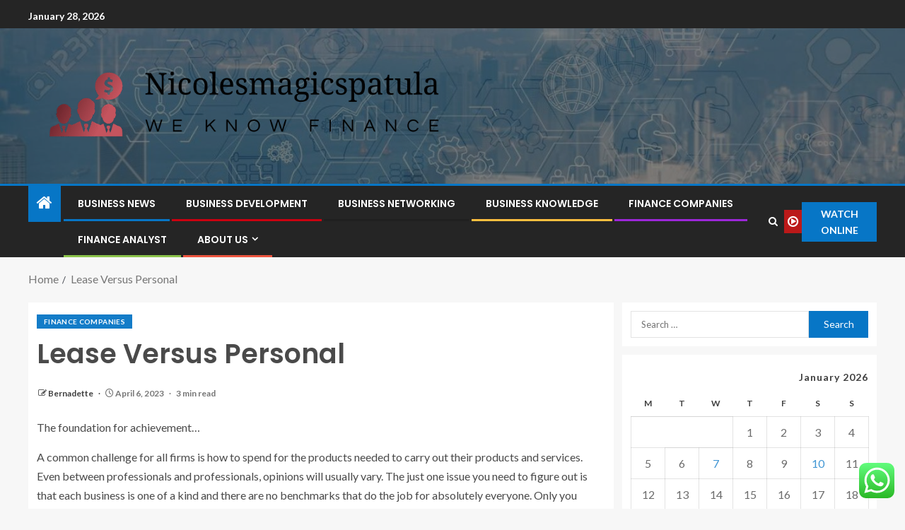

--- FILE ---
content_type: text/html; charset=UTF-8
request_url: https://nicolesmagicspatula.com/lease-versus-personal.html
body_size: 25166
content:
<!doctype html>
<html lang="en-US">
<head>
    <meta charset="UTF-8">
    <meta name="viewport" content="width=device-width, initial-scale=1">
    <link rel="profile" href="https://gmpg.org/xfn/11">

    <meta name='robots' content='index, follow, max-image-preview:large, max-snippet:-1, max-video-preview:-1' />

	<!-- This site is optimized with the Yoast SEO plugin v26.8 - https://yoast.com/product/yoast-seo-wordpress/ -->
	<title>Lease Versus Personal - Nicolesmagicspatula</title>
	<link rel="canonical" href="https://nicolesmagicspatula.com/lease-versus-personal.html" />
	<meta property="og:locale" content="en_US" />
	<meta property="og:type" content="article" />
	<meta property="og:title" content="Lease Versus Personal - Nicolesmagicspatula" />
	<meta property="og:description" content="The foundation for achievement&#8230; A common challenge for all firms is how to spend for..." />
	<meta property="og:url" content="https://nicolesmagicspatula.com/lease-versus-personal.html" />
	<meta property="og:site_name" content="Nicolesmagicspatula" />
	<meta property="article:published_time" content="2023-04-06T12:39:50+00:00" />
	<meta property="og:image" content="https://i.ibb.co/rwqSy43/Biz-Fin-Ins-Stock-5.jpg" />
	<meta name="author" content="Bernadette" />
	<meta name="twitter:card" content="summary_large_image" />
	<meta name="twitter:image" content="https://i.ibb.co/rwqSy43/Biz-Fin-Ins-Stock-5.jpg" />
	<meta name="twitter:label1" content="Written by" />
	<meta name="twitter:data1" content="Bernadette" />
	<meta name="twitter:label2" content="Est. reading time" />
	<meta name="twitter:data2" content="4 minutes" />
	<script type="application/ld+json" class="yoast-schema-graph">{"@context":"https://schema.org","@graph":[{"@type":"Article","@id":"https://nicolesmagicspatula.com/lease-versus-personal.html#article","isPartOf":{"@id":"https://nicolesmagicspatula.com/lease-versus-personal.html"},"author":{"name":"Bernadette","@id":"https://nicolesmagicspatula.com/#/schema/person/0c740d6d8cc8e595d357669b7d110766"},"headline":"Lease Versus Personal","datePublished":"2023-04-06T12:39:50+00:00","mainEntityOfPage":{"@id":"https://nicolesmagicspatula.com/lease-versus-personal.html"},"wordCount":706,"commentCount":0,"publisher":{"@id":"https://nicolesmagicspatula.com/#organization"},"image":["https://i.ibb.co/rwqSy43/Biz-Fin-Ins-Stock-5.jpg"],"thumbnailUrl":"","articleSection":["Finance Companies"],"inLanguage":"en-US","potentialAction":[{"@type":"CommentAction","name":"Comment","target":["https://nicolesmagicspatula.com/lease-versus-personal.html#respond"]}]},{"@type":"WebPage","@id":"https://nicolesmagicspatula.com/lease-versus-personal.html","url":"https://nicolesmagicspatula.com/lease-versus-personal.html","name":"Lease Versus Personal - Nicolesmagicspatula","isPartOf":{"@id":"https://nicolesmagicspatula.com/#website"},"primaryImageOfPage":"https://i.ibb.co/rwqSy43/Biz-Fin-Ins-Stock-5.jpg","image":["https://i.ibb.co/rwqSy43/Biz-Fin-Ins-Stock-5.jpg"],"thumbnailUrl":"","datePublished":"2023-04-06T12:39:50+00:00","breadcrumb":{"@id":"https://nicolesmagicspatula.com/lease-versus-personal.html#breadcrumb"},"inLanguage":"en-US","potentialAction":[{"@type":"ReadAction","target":["https://nicolesmagicspatula.com/lease-versus-personal.html"]}]},{"@type":"ImageObject","inLanguage":"en-US","@id":"https://nicolesmagicspatula.com/lease-versus-personal.html#primaryimage","url":"https://i.ibb.co/rwqSy43/Biz-Fin-Ins-Stock-5.jpg","contentUrl":"https://i.ibb.co/rwqSy43/Biz-Fin-Ins-Stock-5.jpg"},{"@type":"BreadcrumbList","@id":"https://nicolesmagicspatula.com/lease-versus-personal.html#breadcrumb","itemListElement":[{"@type":"ListItem","position":1,"name":"Home","item":"https://nicolesmagicspatula.com/"},{"@type":"ListItem","position":2,"name":"Lease Versus Personal"}]},{"@type":"WebSite","@id":"https://nicolesmagicspatula.com/#website","url":"https://nicolesmagicspatula.com/","name":"Nicolesmagicspatula","description":"We know finance","publisher":{"@id":"https://nicolesmagicspatula.com/#organization"},"potentialAction":[{"@type":"SearchAction","target":{"@type":"EntryPoint","urlTemplate":"https://nicolesmagicspatula.com/?s={search_term_string}"},"query-input":{"@type":"PropertyValueSpecification","valueRequired":true,"valueName":"search_term_string"}}],"inLanguage":"en-US"},{"@type":"Organization","@id":"https://nicolesmagicspatula.com/#organization","name":"Nicolesmagicspatula","url":"https://nicolesmagicspatula.com/","logo":{"@type":"ImageObject","inLanguage":"en-US","@id":"https://nicolesmagicspatula.com/#/schema/logo/image/","url":"https://nicolesmagicspatula.com/wp-content/uploads/2025/06/cropped-default.png","contentUrl":"https://nicolesmagicspatula.com/wp-content/uploads/2025/06/cropped-default.png","width":831,"height":200,"caption":"Nicolesmagicspatula"},"image":{"@id":"https://nicolesmagicspatula.com/#/schema/logo/image/"}},{"@type":"Person","@id":"https://nicolesmagicspatula.com/#/schema/person/0c740d6d8cc8e595d357669b7d110766","name":"Bernadette","image":{"@type":"ImageObject","inLanguage":"en-US","@id":"https://nicolesmagicspatula.com/#/schema/person/image/","url":"https://secure.gravatar.com/avatar/5b31a48a993f587a2ca3db2149c7279504b24416231abe55f94b2c8e526d3e58?s=96&d=mm&r=g","contentUrl":"https://secure.gravatar.com/avatar/5b31a48a993f587a2ca3db2149c7279504b24416231abe55f94b2c8e526d3e58?s=96&d=mm&r=g","caption":"Bernadette"},"sameAs":["https://nicolesmagicspatula.com"],"url":"https://nicolesmagicspatula.com/author/bernadette"}]}</script>
	<!-- / Yoast SEO plugin. -->


<link rel='dns-prefetch' href='//fonts.googleapis.com' />
<link rel="alternate" type="application/rss+xml" title="Nicolesmagicspatula &raquo; Feed" href="https://nicolesmagicspatula.com/feed" />
<link rel="alternate" type="application/rss+xml" title="Nicolesmagicspatula &raquo; Comments Feed" href="https://nicolesmagicspatula.com/comments/feed" />
<link rel="alternate" type="application/rss+xml" title="Nicolesmagicspatula &raquo; Lease Versus Personal Comments Feed" href="https://nicolesmagicspatula.com/lease-versus-personal.html/feed" />
<link rel="alternate" title="oEmbed (JSON)" type="application/json+oembed" href="https://nicolesmagicspatula.com/wp-json/oembed/1.0/embed?url=https%3A%2F%2Fnicolesmagicspatula.com%2Flease-versus-personal.html" />
<link rel="alternate" title="oEmbed (XML)" type="text/xml+oembed" href="https://nicolesmagicspatula.com/wp-json/oembed/1.0/embed?url=https%3A%2F%2Fnicolesmagicspatula.com%2Flease-versus-personal.html&#038;format=xml" />
<style id='wp-img-auto-sizes-contain-inline-css' type='text/css'>
img:is([sizes=auto i],[sizes^="auto," i]){contain-intrinsic-size:3000px 1500px}
/*# sourceURL=wp-img-auto-sizes-contain-inline-css */
</style>

<link rel='stylesheet' id='ht_ctc_main_css-css' href='https://nicolesmagicspatula.com/wp-content/plugins/click-to-chat-for-whatsapp/new/inc/assets/css/main.css?ver=4.36' type='text/css' media='all' />
<style id='wp-emoji-styles-inline-css' type='text/css'>

	img.wp-smiley, img.emoji {
		display: inline !important;
		border: none !important;
		box-shadow: none !important;
		height: 1em !important;
		width: 1em !important;
		margin: 0 0.07em !important;
		vertical-align: -0.1em !important;
		background: none !important;
		padding: 0 !important;
	}
/*# sourceURL=wp-emoji-styles-inline-css */
</style>
<link rel='stylesheet' id='wp-block-library-css' href='https://nicolesmagicspatula.com/wp-includes/css/dist/block-library/style.min.css?ver=6.9' type='text/css' media='all' />
<style id='wp-block-heading-inline-css' type='text/css'>
h1:where(.wp-block-heading).has-background,h2:where(.wp-block-heading).has-background,h3:where(.wp-block-heading).has-background,h4:where(.wp-block-heading).has-background,h5:where(.wp-block-heading).has-background,h6:where(.wp-block-heading).has-background{padding:1.25em 2.375em}h1.has-text-align-left[style*=writing-mode]:where([style*=vertical-lr]),h1.has-text-align-right[style*=writing-mode]:where([style*=vertical-rl]),h2.has-text-align-left[style*=writing-mode]:where([style*=vertical-lr]),h2.has-text-align-right[style*=writing-mode]:where([style*=vertical-rl]),h3.has-text-align-left[style*=writing-mode]:where([style*=vertical-lr]),h3.has-text-align-right[style*=writing-mode]:where([style*=vertical-rl]),h4.has-text-align-left[style*=writing-mode]:where([style*=vertical-lr]),h4.has-text-align-right[style*=writing-mode]:where([style*=vertical-rl]),h5.has-text-align-left[style*=writing-mode]:where([style*=vertical-lr]),h5.has-text-align-right[style*=writing-mode]:where([style*=vertical-rl]),h6.has-text-align-left[style*=writing-mode]:where([style*=vertical-lr]),h6.has-text-align-right[style*=writing-mode]:where([style*=vertical-rl]){rotate:180deg}
/*# sourceURL=https://nicolesmagicspatula.com/wp-includes/blocks/heading/style.min.css */
</style>
<style id='wp-block-image-inline-css' type='text/css'>
.wp-block-image>a,.wp-block-image>figure>a{display:inline-block}.wp-block-image img{box-sizing:border-box;height:auto;max-width:100%;vertical-align:bottom}@media not (prefers-reduced-motion){.wp-block-image img.hide{visibility:hidden}.wp-block-image img.show{animation:show-content-image .4s}}.wp-block-image[style*=border-radius] img,.wp-block-image[style*=border-radius]>a{border-radius:inherit}.wp-block-image.has-custom-border img{box-sizing:border-box}.wp-block-image.aligncenter{text-align:center}.wp-block-image.alignfull>a,.wp-block-image.alignwide>a{width:100%}.wp-block-image.alignfull img,.wp-block-image.alignwide img{height:auto;width:100%}.wp-block-image .aligncenter,.wp-block-image .alignleft,.wp-block-image .alignright,.wp-block-image.aligncenter,.wp-block-image.alignleft,.wp-block-image.alignright{display:table}.wp-block-image .aligncenter>figcaption,.wp-block-image .alignleft>figcaption,.wp-block-image .alignright>figcaption,.wp-block-image.aligncenter>figcaption,.wp-block-image.alignleft>figcaption,.wp-block-image.alignright>figcaption{caption-side:bottom;display:table-caption}.wp-block-image .alignleft{float:left;margin:.5em 1em .5em 0}.wp-block-image .alignright{float:right;margin:.5em 0 .5em 1em}.wp-block-image .aligncenter{margin-left:auto;margin-right:auto}.wp-block-image :where(figcaption){margin-bottom:1em;margin-top:.5em}.wp-block-image.is-style-circle-mask img{border-radius:9999px}@supports ((-webkit-mask-image:none) or (mask-image:none)) or (-webkit-mask-image:none){.wp-block-image.is-style-circle-mask img{border-radius:0;-webkit-mask-image:url('data:image/svg+xml;utf8,<svg viewBox="0 0 100 100" xmlns="http://www.w3.org/2000/svg"><circle cx="50" cy="50" r="50"/></svg>');mask-image:url('data:image/svg+xml;utf8,<svg viewBox="0 0 100 100" xmlns="http://www.w3.org/2000/svg"><circle cx="50" cy="50" r="50"/></svg>');mask-mode:alpha;-webkit-mask-position:center;mask-position:center;-webkit-mask-repeat:no-repeat;mask-repeat:no-repeat;-webkit-mask-size:contain;mask-size:contain}}:root :where(.wp-block-image.is-style-rounded img,.wp-block-image .is-style-rounded img){border-radius:9999px}.wp-block-image figure{margin:0}.wp-lightbox-container{display:flex;flex-direction:column;position:relative}.wp-lightbox-container img{cursor:zoom-in}.wp-lightbox-container img:hover+button{opacity:1}.wp-lightbox-container button{align-items:center;backdrop-filter:blur(16px) saturate(180%);background-color:#5a5a5a40;border:none;border-radius:4px;cursor:zoom-in;display:flex;height:20px;justify-content:center;opacity:0;padding:0;position:absolute;right:16px;text-align:center;top:16px;width:20px;z-index:100}@media not (prefers-reduced-motion){.wp-lightbox-container button{transition:opacity .2s ease}}.wp-lightbox-container button:focus-visible{outline:3px auto #5a5a5a40;outline:3px auto -webkit-focus-ring-color;outline-offset:3px}.wp-lightbox-container button:hover{cursor:pointer;opacity:1}.wp-lightbox-container button:focus{opacity:1}.wp-lightbox-container button:focus,.wp-lightbox-container button:hover,.wp-lightbox-container button:not(:hover):not(:active):not(.has-background){background-color:#5a5a5a40;border:none}.wp-lightbox-overlay{box-sizing:border-box;cursor:zoom-out;height:100vh;left:0;overflow:hidden;position:fixed;top:0;visibility:hidden;width:100%;z-index:100000}.wp-lightbox-overlay .close-button{align-items:center;cursor:pointer;display:flex;justify-content:center;min-height:40px;min-width:40px;padding:0;position:absolute;right:calc(env(safe-area-inset-right) + 16px);top:calc(env(safe-area-inset-top) + 16px);z-index:5000000}.wp-lightbox-overlay .close-button:focus,.wp-lightbox-overlay .close-button:hover,.wp-lightbox-overlay .close-button:not(:hover):not(:active):not(.has-background){background:none;border:none}.wp-lightbox-overlay .lightbox-image-container{height:var(--wp--lightbox-container-height);left:50%;overflow:hidden;position:absolute;top:50%;transform:translate(-50%,-50%);transform-origin:top left;width:var(--wp--lightbox-container-width);z-index:9999999999}.wp-lightbox-overlay .wp-block-image{align-items:center;box-sizing:border-box;display:flex;height:100%;justify-content:center;margin:0;position:relative;transform-origin:0 0;width:100%;z-index:3000000}.wp-lightbox-overlay .wp-block-image img{height:var(--wp--lightbox-image-height);min-height:var(--wp--lightbox-image-height);min-width:var(--wp--lightbox-image-width);width:var(--wp--lightbox-image-width)}.wp-lightbox-overlay .wp-block-image figcaption{display:none}.wp-lightbox-overlay button{background:none;border:none}.wp-lightbox-overlay .scrim{background-color:#fff;height:100%;opacity:.9;position:absolute;width:100%;z-index:2000000}.wp-lightbox-overlay.active{visibility:visible}@media not (prefers-reduced-motion){.wp-lightbox-overlay.active{animation:turn-on-visibility .25s both}.wp-lightbox-overlay.active img{animation:turn-on-visibility .35s both}.wp-lightbox-overlay.show-closing-animation:not(.active){animation:turn-off-visibility .35s both}.wp-lightbox-overlay.show-closing-animation:not(.active) img{animation:turn-off-visibility .25s both}.wp-lightbox-overlay.zoom.active{animation:none;opacity:1;visibility:visible}.wp-lightbox-overlay.zoom.active .lightbox-image-container{animation:lightbox-zoom-in .4s}.wp-lightbox-overlay.zoom.active .lightbox-image-container img{animation:none}.wp-lightbox-overlay.zoom.active .scrim{animation:turn-on-visibility .4s forwards}.wp-lightbox-overlay.zoom.show-closing-animation:not(.active){animation:none}.wp-lightbox-overlay.zoom.show-closing-animation:not(.active) .lightbox-image-container{animation:lightbox-zoom-out .4s}.wp-lightbox-overlay.zoom.show-closing-animation:not(.active) .lightbox-image-container img{animation:none}.wp-lightbox-overlay.zoom.show-closing-animation:not(.active) .scrim{animation:turn-off-visibility .4s forwards}}@keyframes show-content-image{0%{visibility:hidden}99%{visibility:hidden}to{visibility:visible}}@keyframes turn-on-visibility{0%{opacity:0}to{opacity:1}}@keyframes turn-off-visibility{0%{opacity:1;visibility:visible}99%{opacity:0;visibility:visible}to{opacity:0;visibility:hidden}}@keyframes lightbox-zoom-in{0%{transform:translate(calc((-100vw + var(--wp--lightbox-scrollbar-width))/2 + var(--wp--lightbox-initial-left-position)),calc(-50vh + var(--wp--lightbox-initial-top-position))) scale(var(--wp--lightbox-scale))}to{transform:translate(-50%,-50%) scale(1)}}@keyframes lightbox-zoom-out{0%{transform:translate(-50%,-50%) scale(1);visibility:visible}99%{visibility:visible}to{transform:translate(calc((-100vw + var(--wp--lightbox-scrollbar-width))/2 + var(--wp--lightbox-initial-left-position)),calc(-50vh + var(--wp--lightbox-initial-top-position))) scale(var(--wp--lightbox-scale));visibility:hidden}}
/*# sourceURL=https://nicolesmagicspatula.com/wp-includes/blocks/image/style.min.css */
</style>
<style id='wp-block-image-theme-inline-css' type='text/css'>
:root :where(.wp-block-image figcaption){color:#555;font-size:13px;text-align:center}.is-dark-theme :root :where(.wp-block-image figcaption){color:#ffffffa6}.wp-block-image{margin:0 0 1em}
/*# sourceURL=https://nicolesmagicspatula.com/wp-includes/blocks/image/theme.min.css */
</style>
<style id='wp-block-list-inline-css' type='text/css'>
ol,ul{box-sizing:border-box}:root :where(.wp-block-list.has-background){padding:1.25em 2.375em}
/*# sourceURL=https://nicolesmagicspatula.com/wp-includes/blocks/list/style.min.css */
</style>
<style id='wp-block-paragraph-inline-css' type='text/css'>
.is-small-text{font-size:.875em}.is-regular-text{font-size:1em}.is-large-text{font-size:2.25em}.is-larger-text{font-size:3em}.has-drop-cap:not(:focus):first-letter{float:left;font-size:8.4em;font-style:normal;font-weight:100;line-height:.68;margin:.05em .1em 0 0;text-transform:uppercase}body.rtl .has-drop-cap:not(:focus):first-letter{float:none;margin-left:.1em}p.has-drop-cap.has-background{overflow:hidden}:root :where(p.has-background){padding:1.25em 2.375em}:where(p.has-text-color:not(.has-link-color)) a{color:inherit}p.has-text-align-left[style*="writing-mode:vertical-lr"],p.has-text-align-right[style*="writing-mode:vertical-rl"]{rotate:180deg}
/*# sourceURL=https://nicolesmagicspatula.com/wp-includes/blocks/paragraph/style.min.css */
</style>
<style id='global-styles-inline-css' type='text/css'>
:root{--wp--preset--aspect-ratio--square: 1;--wp--preset--aspect-ratio--4-3: 4/3;--wp--preset--aspect-ratio--3-4: 3/4;--wp--preset--aspect-ratio--3-2: 3/2;--wp--preset--aspect-ratio--2-3: 2/3;--wp--preset--aspect-ratio--16-9: 16/9;--wp--preset--aspect-ratio--9-16: 9/16;--wp--preset--color--black: #000000;--wp--preset--color--cyan-bluish-gray: #abb8c3;--wp--preset--color--white: #ffffff;--wp--preset--color--pale-pink: #f78da7;--wp--preset--color--vivid-red: #cf2e2e;--wp--preset--color--luminous-vivid-orange: #ff6900;--wp--preset--color--luminous-vivid-amber: #fcb900;--wp--preset--color--light-green-cyan: #7bdcb5;--wp--preset--color--vivid-green-cyan: #00d084;--wp--preset--color--pale-cyan-blue: #8ed1fc;--wp--preset--color--vivid-cyan-blue: #0693e3;--wp--preset--color--vivid-purple: #9b51e0;--wp--preset--gradient--vivid-cyan-blue-to-vivid-purple: linear-gradient(135deg,rgb(6,147,227) 0%,rgb(155,81,224) 100%);--wp--preset--gradient--light-green-cyan-to-vivid-green-cyan: linear-gradient(135deg,rgb(122,220,180) 0%,rgb(0,208,130) 100%);--wp--preset--gradient--luminous-vivid-amber-to-luminous-vivid-orange: linear-gradient(135deg,rgb(252,185,0) 0%,rgb(255,105,0) 100%);--wp--preset--gradient--luminous-vivid-orange-to-vivid-red: linear-gradient(135deg,rgb(255,105,0) 0%,rgb(207,46,46) 100%);--wp--preset--gradient--very-light-gray-to-cyan-bluish-gray: linear-gradient(135deg,rgb(238,238,238) 0%,rgb(169,184,195) 100%);--wp--preset--gradient--cool-to-warm-spectrum: linear-gradient(135deg,rgb(74,234,220) 0%,rgb(151,120,209) 20%,rgb(207,42,186) 40%,rgb(238,44,130) 60%,rgb(251,105,98) 80%,rgb(254,248,76) 100%);--wp--preset--gradient--blush-light-purple: linear-gradient(135deg,rgb(255,206,236) 0%,rgb(152,150,240) 100%);--wp--preset--gradient--blush-bordeaux: linear-gradient(135deg,rgb(254,205,165) 0%,rgb(254,45,45) 50%,rgb(107,0,62) 100%);--wp--preset--gradient--luminous-dusk: linear-gradient(135deg,rgb(255,203,112) 0%,rgb(199,81,192) 50%,rgb(65,88,208) 100%);--wp--preset--gradient--pale-ocean: linear-gradient(135deg,rgb(255,245,203) 0%,rgb(182,227,212) 50%,rgb(51,167,181) 100%);--wp--preset--gradient--electric-grass: linear-gradient(135deg,rgb(202,248,128) 0%,rgb(113,206,126) 100%);--wp--preset--gradient--midnight: linear-gradient(135deg,rgb(2,3,129) 0%,rgb(40,116,252) 100%);--wp--preset--font-size--small: 13px;--wp--preset--font-size--medium: 20px;--wp--preset--font-size--large: 36px;--wp--preset--font-size--x-large: 42px;--wp--preset--spacing--20: 0.44rem;--wp--preset--spacing--30: 0.67rem;--wp--preset--spacing--40: 1rem;--wp--preset--spacing--50: 1.5rem;--wp--preset--spacing--60: 2.25rem;--wp--preset--spacing--70: 3.38rem;--wp--preset--spacing--80: 5.06rem;--wp--preset--shadow--natural: 6px 6px 9px rgba(0, 0, 0, 0.2);--wp--preset--shadow--deep: 12px 12px 50px rgba(0, 0, 0, 0.4);--wp--preset--shadow--sharp: 6px 6px 0px rgba(0, 0, 0, 0.2);--wp--preset--shadow--outlined: 6px 6px 0px -3px rgb(255, 255, 255), 6px 6px rgb(0, 0, 0);--wp--preset--shadow--crisp: 6px 6px 0px rgb(0, 0, 0);}:root { --wp--style--global--content-size: 805px;--wp--style--global--wide-size: 1200px; }:where(body) { margin: 0; }.wp-site-blocks > .alignleft { float: left; margin-right: 2em; }.wp-site-blocks > .alignright { float: right; margin-left: 2em; }.wp-site-blocks > .aligncenter { justify-content: center; margin-left: auto; margin-right: auto; }:where(.wp-site-blocks) > * { margin-block-start: 24px; margin-block-end: 0; }:where(.wp-site-blocks) > :first-child { margin-block-start: 0; }:where(.wp-site-blocks) > :last-child { margin-block-end: 0; }:root { --wp--style--block-gap: 24px; }:root :where(.is-layout-flow) > :first-child{margin-block-start: 0;}:root :where(.is-layout-flow) > :last-child{margin-block-end: 0;}:root :where(.is-layout-flow) > *{margin-block-start: 24px;margin-block-end: 0;}:root :where(.is-layout-constrained) > :first-child{margin-block-start: 0;}:root :where(.is-layout-constrained) > :last-child{margin-block-end: 0;}:root :where(.is-layout-constrained) > *{margin-block-start: 24px;margin-block-end: 0;}:root :where(.is-layout-flex){gap: 24px;}:root :where(.is-layout-grid){gap: 24px;}.is-layout-flow > .alignleft{float: left;margin-inline-start: 0;margin-inline-end: 2em;}.is-layout-flow > .alignright{float: right;margin-inline-start: 2em;margin-inline-end: 0;}.is-layout-flow > .aligncenter{margin-left: auto !important;margin-right: auto !important;}.is-layout-constrained > .alignleft{float: left;margin-inline-start: 0;margin-inline-end: 2em;}.is-layout-constrained > .alignright{float: right;margin-inline-start: 2em;margin-inline-end: 0;}.is-layout-constrained > .aligncenter{margin-left: auto !important;margin-right: auto !important;}.is-layout-constrained > :where(:not(.alignleft):not(.alignright):not(.alignfull)){max-width: var(--wp--style--global--content-size);margin-left: auto !important;margin-right: auto !important;}.is-layout-constrained > .alignwide{max-width: var(--wp--style--global--wide-size);}body .is-layout-flex{display: flex;}.is-layout-flex{flex-wrap: wrap;align-items: center;}.is-layout-flex > :is(*, div){margin: 0;}body .is-layout-grid{display: grid;}.is-layout-grid > :is(*, div){margin: 0;}body{padding-top: 0px;padding-right: 0px;padding-bottom: 0px;padding-left: 0px;}a:where(:not(.wp-element-button)){text-decoration: none;}:root :where(.wp-element-button, .wp-block-button__link){background-color: #32373c;border-radius: 0;border-width: 0;color: #fff;font-family: inherit;font-size: inherit;font-style: inherit;font-weight: inherit;letter-spacing: inherit;line-height: inherit;padding-top: calc(0.667em + 2px);padding-right: calc(1.333em + 2px);padding-bottom: calc(0.667em + 2px);padding-left: calc(1.333em + 2px);text-decoration: none;text-transform: inherit;}.has-black-color{color: var(--wp--preset--color--black) !important;}.has-cyan-bluish-gray-color{color: var(--wp--preset--color--cyan-bluish-gray) !important;}.has-white-color{color: var(--wp--preset--color--white) !important;}.has-pale-pink-color{color: var(--wp--preset--color--pale-pink) !important;}.has-vivid-red-color{color: var(--wp--preset--color--vivid-red) !important;}.has-luminous-vivid-orange-color{color: var(--wp--preset--color--luminous-vivid-orange) !important;}.has-luminous-vivid-amber-color{color: var(--wp--preset--color--luminous-vivid-amber) !important;}.has-light-green-cyan-color{color: var(--wp--preset--color--light-green-cyan) !important;}.has-vivid-green-cyan-color{color: var(--wp--preset--color--vivid-green-cyan) !important;}.has-pale-cyan-blue-color{color: var(--wp--preset--color--pale-cyan-blue) !important;}.has-vivid-cyan-blue-color{color: var(--wp--preset--color--vivid-cyan-blue) !important;}.has-vivid-purple-color{color: var(--wp--preset--color--vivid-purple) !important;}.has-black-background-color{background-color: var(--wp--preset--color--black) !important;}.has-cyan-bluish-gray-background-color{background-color: var(--wp--preset--color--cyan-bluish-gray) !important;}.has-white-background-color{background-color: var(--wp--preset--color--white) !important;}.has-pale-pink-background-color{background-color: var(--wp--preset--color--pale-pink) !important;}.has-vivid-red-background-color{background-color: var(--wp--preset--color--vivid-red) !important;}.has-luminous-vivid-orange-background-color{background-color: var(--wp--preset--color--luminous-vivid-orange) !important;}.has-luminous-vivid-amber-background-color{background-color: var(--wp--preset--color--luminous-vivid-amber) !important;}.has-light-green-cyan-background-color{background-color: var(--wp--preset--color--light-green-cyan) !important;}.has-vivid-green-cyan-background-color{background-color: var(--wp--preset--color--vivid-green-cyan) !important;}.has-pale-cyan-blue-background-color{background-color: var(--wp--preset--color--pale-cyan-blue) !important;}.has-vivid-cyan-blue-background-color{background-color: var(--wp--preset--color--vivid-cyan-blue) !important;}.has-vivid-purple-background-color{background-color: var(--wp--preset--color--vivid-purple) !important;}.has-black-border-color{border-color: var(--wp--preset--color--black) !important;}.has-cyan-bluish-gray-border-color{border-color: var(--wp--preset--color--cyan-bluish-gray) !important;}.has-white-border-color{border-color: var(--wp--preset--color--white) !important;}.has-pale-pink-border-color{border-color: var(--wp--preset--color--pale-pink) !important;}.has-vivid-red-border-color{border-color: var(--wp--preset--color--vivid-red) !important;}.has-luminous-vivid-orange-border-color{border-color: var(--wp--preset--color--luminous-vivid-orange) !important;}.has-luminous-vivid-amber-border-color{border-color: var(--wp--preset--color--luminous-vivid-amber) !important;}.has-light-green-cyan-border-color{border-color: var(--wp--preset--color--light-green-cyan) !important;}.has-vivid-green-cyan-border-color{border-color: var(--wp--preset--color--vivid-green-cyan) !important;}.has-pale-cyan-blue-border-color{border-color: var(--wp--preset--color--pale-cyan-blue) !important;}.has-vivid-cyan-blue-border-color{border-color: var(--wp--preset--color--vivid-cyan-blue) !important;}.has-vivid-purple-border-color{border-color: var(--wp--preset--color--vivid-purple) !important;}.has-vivid-cyan-blue-to-vivid-purple-gradient-background{background: var(--wp--preset--gradient--vivid-cyan-blue-to-vivid-purple) !important;}.has-light-green-cyan-to-vivid-green-cyan-gradient-background{background: var(--wp--preset--gradient--light-green-cyan-to-vivid-green-cyan) !important;}.has-luminous-vivid-amber-to-luminous-vivid-orange-gradient-background{background: var(--wp--preset--gradient--luminous-vivid-amber-to-luminous-vivid-orange) !important;}.has-luminous-vivid-orange-to-vivid-red-gradient-background{background: var(--wp--preset--gradient--luminous-vivid-orange-to-vivid-red) !important;}.has-very-light-gray-to-cyan-bluish-gray-gradient-background{background: var(--wp--preset--gradient--very-light-gray-to-cyan-bluish-gray) !important;}.has-cool-to-warm-spectrum-gradient-background{background: var(--wp--preset--gradient--cool-to-warm-spectrum) !important;}.has-blush-light-purple-gradient-background{background: var(--wp--preset--gradient--blush-light-purple) !important;}.has-blush-bordeaux-gradient-background{background: var(--wp--preset--gradient--blush-bordeaux) !important;}.has-luminous-dusk-gradient-background{background: var(--wp--preset--gradient--luminous-dusk) !important;}.has-pale-ocean-gradient-background{background: var(--wp--preset--gradient--pale-ocean) !important;}.has-electric-grass-gradient-background{background: var(--wp--preset--gradient--electric-grass) !important;}.has-midnight-gradient-background{background: var(--wp--preset--gradient--midnight) !important;}.has-small-font-size{font-size: var(--wp--preset--font-size--small) !important;}.has-medium-font-size{font-size: var(--wp--preset--font-size--medium) !important;}.has-large-font-size{font-size: var(--wp--preset--font-size--large) !important;}.has-x-large-font-size{font-size: var(--wp--preset--font-size--x-large) !important;}
/*# sourceURL=global-styles-inline-css */
</style>

<link rel='stylesheet' id='ez-toc-css' href='https://nicolesmagicspatula.com/wp-content/plugins/easy-table-of-contents/assets/css/screen.min.css?ver=2.0.80' type='text/css' media='all' />
<style id='ez-toc-inline-css' type='text/css'>
div#ez-toc-container .ez-toc-title {font-size: 120%;}div#ez-toc-container .ez-toc-title {font-weight: 500;}div#ez-toc-container ul li , div#ez-toc-container ul li a {font-size: 95%;}div#ez-toc-container ul li , div#ez-toc-container ul li a {font-weight: 500;}div#ez-toc-container nav ul ul li {font-size: 90%;}.ez-toc-box-title {font-weight: bold; margin-bottom: 10px; text-align: center; text-transform: uppercase; letter-spacing: 1px; color: #666; padding-bottom: 5px;position:absolute;top:-4%;left:5%;background-color: inherit;transition: top 0.3s ease;}.ez-toc-box-title.toc-closed {top:-25%;}
.ez-toc-container-direction {direction: ltr;}.ez-toc-counter ul{counter-reset: item ;}.ez-toc-counter nav ul li a::before {content: counters(item, '.', decimal) '. ';display: inline-block;counter-increment: item;flex-grow: 0;flex-shrink: 0;margin-right: .2em; float: left; }.ez-toc-widget-direction {direction: ltr;}.ez-toc-widget-container ul{counter-reset: item ;}.ez-toc-widget-container nav ul li a::before {content: counters(item, '.', decimal) '. ';display: inline-block;counter-increment: item;flex-grow: 0;flex-shrink: 0;margin-right: .2em; float: left; }
/*# sourceURL=ez-toc-inline-css */
</style>
<link rel='stylesheet' id='aft-icons-css' href='https://nicolesmagicspatula.com/wp-content/themes/enternews/assets/icons/style.css?ver=6.9' type='text/css' media='all' />
<link rel='stylesheet' id='bootstrap-css' href='https://nicolesmagicspatula.com/wp-content/themes/enternews/assets/bootstrap/css/bootstrap.min.css?ver=6.9' type='text/css' media='all' />
<link rel='stylesheet' id='slick-css-css' href='https://nicolesmagicspatula.com/wp-content/themes/enternews/assets/slick/css/slick.min.css?ver=6.9' type='text/css' media='all' />
<link rel='stylesheet' id='sidr-css' href='https://nicolesmagicspatula.com/wp-content/themes/enternews/assets/sidr/css/jquery.sidr.dark.css?ver=6.9' type='text/css' media='all' />
<link rel='stylesheet' id='magnific-popup-css' href='https://nicolesmagicspatula.com/wp-content/themes/enternews/assets/magnific-popup/magnific-popup.css?ver=6.9' type='text/css' media='all' />
<link rel='stylesheet' id='enternews-google-fonts-css' href='https://fonts.googleapis.com/css?family=Lato:400,300,400italic,900,700|Poppins:300,400,500,600,700|Roboto:100,300,400,500,700&#038;subset=latin,latin-ext' type='text/css' media='all' />
<link rel='stylesheet' id='enternews-style-css' href='https://nicolesmagicspatula.com/wp-content/themes/enternews/style.css?ver=6.9' type='text/css' media='all' />
<style id='enternews-style-inline-css' type='text/css'>

        
            body,
            button,
            input,
            select,
            optgroup,
            textarea,
            p,
            .min-read,
            .enternews-widget.widget ul.cat-links li a
            {
            font-family: Lato;
            }
        
                    .enternews-widget.widget ul.nav-tabs li a,
            .nav-tabs>li,
            .main-navigation ul li a,
            body .post-excerpt,
            .sidebar-area .social-widget-menu ul li a .screen-reader-text,
            .site-title, h1, h2, h3, h4, h5, h6 {
            font-family: Poppins;
            }
        
                    .enternews-widget.widget .widget-title + ul li a,
            h4.af-author-display-name,
            .exclusive-posts .marquee a .circle-title-texts h4,
            .read-title h4 {
            font-family: Roboto;
            }

        

                    #af-preloader{
            background-color: #f5f2ee            }
        
        
            body.aft-default-mode .aft-widget-background-secondary-background.widget.enternews_youtube_video_slider_widget .widget-block .af-widget-body,
            body .post-excerpt::before,
            .enternews-widget .woocommerce-product-search button[type="submit"],
            body .enternews_author_info_widget.aft-widget-background-secondary-background.widget .widget-block,
            body .aft-widget-background-secondary-background.widget .widget-block .read-single,
            .secondary-sidebar-background #secondary,
            body .enternews_tabbed_posts_widget .nav-tabs > li > a.active,
            body .enternews_tabbed_posts_widget .nav-tabs > li > a.active:hover,
            body.aft-default-mode .enternews_posts_slider_widget.aft-widget-background-secondary-background .widget-block,
            body.aft-dark-mode .enternews_posts_slider_widget.aft-widget-background-secondary-background .widget-block,

            .aft-widget-background-secondary-background .social-widget-menu ul li a,
            .aft-widget-background-secondary-background .social-widget-menu ul li a[href*="facebook.com"],
            .aft-widget-background-secondary-background .social-widget-menu ul li a[href*="dribble.com"],
            .aft-widget-background-secondary-background .social-widget-menu ul li a[href*="vk.com"],
            .aft-widget-background-secondary-background .social-widget-menu ul li a[href*="x.com"],
            .aft-widget-background-secondary-background .social-widget-menu ul li a[href*="twitter.com"],
            .aft-widget-background-secondary-background .social-widget-menu ul li a[href*="linkedin.com"],
            .aft-widget-background-secondary-background .social-widget-menu ul li a[href*="instagram.com"],
            .aft-widget-background-secondary-background .social-widget-menu ul li a[href*="youtube.com"],
            .aft-widget-background-secondary-background .social-widget-menu ul li a[href*="vimeo.com"],
            .aft-widget-background-secondary-background .social-widget-menu ul li a[href*="pinterest.com"],
            .aft-widget-background-secondary-background .social-widget-menu ul li a[href*="tumblr.com"],
            .aft-widget-background-secondary-background .social-widget-menu ul li a[href*="wordpress.org"],
            .aft-widget-background-secondary-background .social-widget-menu ul li a[href*="whatsapp.com"],
            .aft-widget-background-secondary-background .social-widget-menu ul li a[href*="reddit.com"],
            .aft-widget-background-secondary-background .social-widget-menu ul li a[href*="t.me"],
            .aft-widget-background-secondary-background .social-widget-menu ul li a[href*="ok.ru"],
            .aft-widget-background-secondary-background .social-widget-menu ul li a[href*="wechat.com"],
            .aft-widget-background-secondary-background .social-widget-menu ul li a[href*="weibo.com"],
            .aft-widget-background-secondary-background .social-widget-menu ul li a[href*="github.com"],

            body.aft-dark-mode .is-style-fill a.wp-block-button__link:not(.has-text-color),
            body.aft-default-mode .is-style-fill a.wp-block-button__link:not(.has-text-color),

            body.aft-default-mode .aft-main-banner-section .af-banner-carousel-1.secondary-background,
            body.aft-dark-mode .aft-main-banner-section .af-banner-carousel-1.secondary-background,

            body.aft-default-mode .aft-main-banner-section .af-editors-pick .secondary-background .af-sec-post .read-single,
            body.aft-dark-mode .aft-main-banner-section .af-editors-pick .secondary-background .af-sec-post .read-single,

            body.aft-default-mode .aft-main-banner-section .af-trending-news-part .trending-posts.secondary-background .read-single,
            body.aft-dark-mode .aft-main-banner-section .af-trending-news-part .trending-posts.secondary-background .read-single,

            body.aft-dark-mode.alternative-sidebar-background #secondary .widget-title .header-after::before,
            body.aft-default-mode .wp-block-group .wp-block-comments-title::before,
            body.aft-default-mode .wp-block-group .wp-block-heading::before,
            body.aft-default-mode .wp-block-search__label::before,
            body .widget-title .header-after:before,
            body .widget-title .category-color-1.header-after::before,
            body .header-style1 .header-right-part .popular-tag-custom-link > div.custom-menu-link a > span,
            body .aft-home-icon,
            body.aft-dark-mode input[type="submit"],
            body .entry-header-details .af-post-format i:after,
            body.aft-default-mode .enternews-pagination .nav-links .page-numbers.current,
            body #scroll-up,
            .wp-block-search__button,
            body.aft-dark-mode button,
            body.aft-dark-mode input[type="button"],
            body.aft-dark-mode input[type="reset"],
            body.aft-dark-mode input[type="submit"],
            body input[type="reset"],
            body input[type="submit"],
            body input[type="button"],
            body .inner-suscribe input[type=submit],
            body .widget-title .header-after:after,
            body .widget-title .category-color-1.header-after:after,
            body.aft-default-mode .inner-suscribe input[type=submit],
            body.aft-default-mode .enternews_tabbed_posts_widget .nav-tabs > li > a.active:hover,
            body.aft-default-mode .enternews_tabbed_posts_widget .nav-tabs > li > a.active,
            body .aft-main-banner-section .aft-trending-latest-popular .nav-tabs>li.active,
            body .header-style1 .header-right-part > div.custom-menu-link > a,
            body .aft-popular-taxonomies-lists ul li a span.tag-count,
            body .aft-widget-background-secondary-background.widget .widget-block .read-single
            {
            background-color: #0776C6;
            }
            body.aft-dark-mode .is-style-outline a.wp-block-button__link:not(.has-text-color):hover,
            body.aft-default-mode .is-style-outline a.wp-block-button__link:not(.has-text-color):hover,
            body.aft-dark-mode .is-style-outline a.wp-block-button__link:not(.has-text-color),
            body.aft-default-mode .is-style-outline a.wp-block-button__link:not(.has-text-color),
            body.aft-dark-mode:not(.alternative-sidebar-background) #secondary .color-pad .wp-calendar-nav span a:not(.enternews-categories),
            body .enternews-pagination .nav-links .page-numbers:not(.current),
            body.aft-dark-mode .site-footer #wp-calendar tfoot tr td a,
            body.aft-dark-mode #wp-calendar tfoot td a,
            body.aft-default-mode .site-footer #wp-calendar tfoot tr td a,
            body.aft-default-mode #wp-calendar tfoot td a,
            body.aft-dark-mode #wp-calendar tfoot td a,
            body.aft-default-mode .wp-calendar-nav span a,
            body.aft-default-mode .wp-calendar-nav span a:visited,
            body.aft-dark-mode .wp-calendar-nav span a,
            body.aft-dark-mode #wp-calendar tbody td a,
            body.aft-dark-mode #wp-calendar tbody td#today,
            body.aft-dark-mode:not(.alternative-sidebar-background) #secondary .color-pad #wp-calendar tbody td a:not(.enternews-categories),
            body.aft-default-mode #wp-calendar tbody td#today,
            body.aft-default-mode #wp-calendar tbody td a,
            body.aft-default-mode .sticky .read-title h4 a:before {
            color: #0776C6;
            }

            body .post-excerpt {
            border-left-color: #0776C6;
            }

            body.aft-dark-mode .read-img .min-read-post-comment:after,
            body.aft-default-mode .read-img .min-read-post-comment:after{
            border-top-color: #0776C6;
            }

            body .af-fancy-spinner .af-ring:nth-child(1){
            border-right-color: #0776C6;
            }
            body.aft-dark-mode .enternews-pagination .nav-links .page-numbers.current {
            background-color: #0776C6;
            }
            body.aft-dark-mode .is-style-outline a.wp-block-button__link:not(.has-text-color),
            body.aft-default-mode .is-style-outline a.wp-block-button__link:not(.has-text-color),
            body.aft-dark-mode .enternews-pagination .nav-links .page-numbers,
            body.aft-default-mode .enternews-pagination .nav-links .page-numbers,
            body .af-sp-wave:after,
            body .bottom-bar{
            border-color: #0776C6;
            }

        
        .elementor-default .elementor-section.elementor-section-full_width > .elementor-container,
        .elementor-default .elementor-section.elementor-section-boxed > .elementor-container,
        .elementor-page .elementor-section.elementor-section-full_width > .elementor-container,
        .elementor-page .elementor-section.elementor-section-boxed > .elementor-container{
        max-width: 1200px;
        }
        .full-width-content .elementor-section-stretched,
        .align-content-left .elementor-section-stretched,
        .align-content-right .elementor-section-stretched {
        max-width: 100%;
        left: 0 !important;
        }

/*# sourceURL=enternews-style-inline-css */
</style>
<script type="text/javascript" src="https://nicolesmagicspatula.com/wp-includes/js/jquery/jquery.min.js?ver=3.7.1" id="jquery-core-js"></script>
<script type="text/javascript" src="https://nicolesmagicspatula.com/wp-includes/js/jquery/jquery-migrate.min.js?ver=3.4.1" id="jquery-migrate-js"></script>
<link rel="https://api.w.org/" href="https://nicolesmagicspatula.com/wp-json/" /><link rel="alternate" title="JSON" type="application/json" href="https://nicolesmagicspatula.com/wp-json/wp/v2/posts/10994" /><link rel="EditURI" type="application/rsd+xml" title="RSD" href="https://nicolesmagicspatula.com/xmlrpc.php?rsd" />
<meta name="generator" content="WordPress 6.9" />
<link rel='shortlink' href='https://nicolesmagicspatula.com/?p=10994' />
<!-- HFCM by 99 Robots - Snippet # 1: contconcord -->
<meta name="contconcord"  content="fCO4EVlmq1QvSobz6WrevYak4T8OvprB" >
<!-- /end HFCM by 99 Robots -->
<!-- HFCM by 99 Robots - Snippet # 2: Google search -->
<meta name="google-site-verification" content="YuVaswsV9KMTuwd8NYSaz71Wqv9En4wy4vhmT0K453g" />
<!-- /end HFCM by 99 Robots -->
<!-- HFCM by 99 Robots - Snippet # 3: google console -->
<meta name="google-site-verification" content="X3alp2ULH0L7jZAX5ME2s19TP2nOtbkLIH14G8XA-Do" />
<!-- /end HFCM by 99 Robots -->
<!-- HFCM by 99 Robots - Snippet # 4: Google console -->
<meta name="google-site-verification" content="xfpf8AFjx3PE1DFUa82oFX2UBsAWHHdHZOfKQ--yEBA" />
<!-- /end HFCM by 99 Robots -->
<!-- HFCM by 99 Robots - Snippet # 5: console -->
<meta name="google-site-verification" content="uSa9fFInW7qPWWfopJYKXYc_SyH5friHsm5bQ72s2H4" />
<!-- /end HFCM by 99 Robots -->
<link rel="pingback" href="https://nicolesmagicspatula.com/xmlrpc.php">        <style type="text/css">
                        .site-title,
            .site-description {
                position: absolute;
                clip: rect(1px, 1px, 1px, 1px);
                display: none;
            }

            
            

        </style>
        <link rel="icon" href="https://nicolesmagicspatula.com/wp-content/uploads/2025/06/cropped-cropped-default-32x32.png" sizes="32x32" />
<link rel="icon" href="https://nicolesmagicspatula.com/wp-content/uploads/2025/06/cropped-cropped-default-192x192.png" sizes="192x192" />
<link rel="apple-touch-icon" href="https://nicolesmagicspatula.com/wp-content/uploads/2025/06/cropped-cropped-default-180x180.png" />
<meta name="msapplication-TileImage" content="https://nicolesmagicspatula.com/wp-content/uploads/2025/06/cropped-cropped-default-270x270.png" />

<!-- FIFU:jsonld:begin -->
<script type="application/ld+json">{"@context":"https://schema.org","@graph":[{"@type":"ImageObject","@id":"https://i.ibb.co/rwqSy43/Biz-Fin-Ins-Stock-5.jpg","url":"https://i.ibb.co/rwqSy43/Biz-Fin-Ins-Stock-5.jpg","contentUrl":"https://i.ibb.co/rwqSy43/Biz-Fin-Ins-Stock-5.jpg","mainEntityOfPage":"https://nicolesmagicspatula.com/lease-versus-personal.html"}]}</script>
<!-- FIFU:jsonld:end -->
<link rel="preload" as="image" href="https://lh7-rt.googleusercontent.com/docsz/AD_4nXe4trZ0OGjIT69AndUzuvecJ-FARrUqvYfUGS8PaT5OGjT5XjcX_SxtO7Vc30Ni_V1peBZGokBMGxBZFERCrkWZojjx0pagZfiTVWKTI2IH6dtEwaL3f6hlv59-x1tN4VeeRzSQ?key=ExsZiKepwwtd-7RAUDtpyqCX"><link rel="preload" as="image" href="https://lh7-rt.googleusercontent.com/docsz/AD_4nXddrNYy_qEDtvY1cf7XO-uQpM711cyVf4fqHaBnb1BLWcRcAOCsicHDp9IXycv6ViOq97t4VEGF6RpL2LX3hoTIVkcOJkCiv9vzg40Y59DNZJtksk1w-mPshDqKcQoQHr7ewgbAsA?key=LsrFY1FjsxEFXSM01VhFUTem"><link rel="preload" as="image" href="https://lh7-rt.googleusercontent.com/docsz/AD_4nXetfGTun_Lx--iVvKwk4o2ioT10-5EnKq02LBd2w3qGDd-ldQez4VhAH8Weu0O54jOoPxG224XW1Ycx9q8R2BLl20QfPQTcs5z58qQhWE8lAKpJ-9TCGluWs_73M4Z4j5DMUhXcLw?key=XNE-F1lNO3B3jDuQBu_duUYN"><link rel="preload" as="image" href="https://www.contactsplus.com/wp-content/uploads/2022/12/How-to-Create-a-Marketing-Strategy-that-Leads-to-Growth-scaled-e1671048025738-1024x576.jpg"><link rel="preload" as="image" href="https://www.experro.com/mm-images/headless-cms-serverless-architecture-x6ttbo0t.jpeg"><link rel="preload" as="image" href="https://www.monkhouseandcompany.com/wp-content/uploads/2024/11/shutterstock_2453089859-801x401.jpg"><link rel="preload" as="image" href="https://www.pavetechnologyco.com/wp-content/uploads/2016/03/fiber_lg.jpg"></head>








<body class="wp-singular post-template-default single single-post postid-10994 single-format-standard wp-custom-logo wp-embed-responsive wp-theme-enternews aft-sticky-sidebar aft-default-mode default-sidebar-background header-image-default aft-main-banner-wide aft-hide-comment-count-in-list aft-hide-minutes-read-in-list aft-hide-date-author-in-list default-content-layout content-with-single-sidebar align-content-left">

<div id="page" class="site">
    <a class="skip-link screen-reader-text" href="#content">Skip to content</a>


    
    <header id="masthead" class="header-style1 header-layout-side">

          <div class="top-header">
        <div class="container-wrapper">
            <div class="top-bar-flex">
                <div class="top-bar-left col-66">
                    <div class="date-bar-left">
                                                    <span class="topbar-date">
                                        January 28, 2026                                    </span>

                                                                    </div>
                                            <div class="af-secondary-menu">
                            <div class="container-wrapper">
                                
                            </div>
                        </div>
                                        </div>

                <div class="top-bar-right col-3">
  						<span class="aft-small-social-menu">
  							  						</span>
                </div>
            </div>
        </div>

    </div>
<div class="main-header  data-bg"
     data-background="https://nicolesmagicspatula.com/wp-content/uploads/2025/06/cropped-154104961-modern-city-skyline-business-finance-success-website-header-1.jpg">
    <div class="container-wrapper">
        <div class="af-container-row af-flex-container af-main-header-container">

            
            <div class="af-flex-container af-inner-header-container pad aft-no-side-promo">

                <div class="logo-brand af-inner-item">
                    <div class="site-branding">
                        <a href="https://nicolesmagicspatula.com/" class="custom-logo-link" rel="home"><img width="831" height="200" src="https://nicolesmagicspatula.com/wp-content/uploads/2025/06/cropped-default.png" class="custom-logo" alt="Nicolesmagicspatula" decoding="async" fetchpriority="high" srcset="https://nicolesmagicspatula.com/wp-content/uploads/2025/06/cropped-default.png 831w, https://nicolesmagicspatula.com/wp-content/uploads/2025/06/cropped-default-300x72.png 300w, https://nicolesmagicspatula.com/wp-content/uploads/2025/06/cropped-default-768x185.png 768w" sizes="(max-width: 831px) 100vw, 831px" /></a>                            <p class="site-title font-family-1">
                                <a href="https://nicolesmagicspatula.com/"
                                   rel="home">Nicolesmagicspatula</a>
                            </p>
                                                                            <p class="site-description">We know finance</p>
                                            </div>
                </div>

                

                            </div>

        </div>
    </div>

</div>


      <div class="header-menu-part">
        <div id="main-navigation-bar" class="bottom-bar">
          <div class="navigation-section-wrapper">
            <div class="container-wrapper">
              <div class="header-middle-part">
                <div class="navigation-container">
                  <nav class="main-navigation clearfix">
                                          <span class="aft-home-icon">
                                                <a href="https://nicolesmagicspatula.com" aria-label="Home">
                          <i class="fa fa-home"
                            aria-hidden="true"></i>
                        </a>
                      </span>
                                        <div class="main-navigation-container-items-wrapper">
                      <span
                        class="toggle-menu"
                        role="button"
                        aria-controls="primary-menu"
                        aria-expanded="false"
                        tabindex="0"
                        aria-label="Menu"
                        aria-expanded="false">
                        <a href="javascript:void(0)" aria-label="Menu" class="aft-void-menu">
                          <span class="screen-reader-text">
                            Primary Menu                          </span>
                          <i class="ham"></i>
                        </a>
                      </span>
                      <div class="menu main-menu menu-desktop show-menu-border"><ul id="primary-menu" class="menu"><li id="menu-item-9935" class="menu-item menu-item-type-taxonomy menu-item-object-category menu-item-9935"><a href="https://nicolesmagicspatula.com/category/business-finance-news">Business News</a></li>
<li id="menu-item-9936" class="menu-item menu-item-type-taxonomy menu-item-object-category menu-item-9936"><a href="https://nicolesmagicspatula.com/category/business-development">Business Development</a></li>
<li id="menu-item-9938" class="menu-item menu-item-type-taxonomy menu-item-object-category menu-item-9938"><a href="https://nicolesmagicspatula.com/category/business-networking">Business Networking</a></li>
<li id="menu-item-9937" class="menu-item menu-item-type-taxonomy menu-item-object-category menu-item-9937"><a href="https://nicolesmagicspatula.com/category/business-knowledge">Business Knowledge</a></li>
<li id="menu-item-9941" class="menu-item menu-item-type-taxonomy menu-item-object-category current-post-ancestor current-menu-parent current-post-parent menu-item-9941"><a href="https://nicolesmagicspatula.com/category/finance-companies">Finance Companies</a></li>
<li id="menu-item-9940" class="menu-item menu-item-type-taxonomy menu-item-object-category menu-item-9940"><a href="https://nicolesmagicspatula.com/category/finance-analyst">Finance Analyst</a></li>
<li id="menu-item-9930" class="menu-item menu-item-type-post_type menu-item-object-page menu-item-has-children menu-item-9930"><a href="https://nicolesmagicspatula.com/about-us">About Us</a>
<ul class="sub-menu">
	<li id="menu-item-9931" class="menu-item menu-item-type-post_type menu-item-object-page menu-item-9931"><a href="https://nicolesmagicspatula.com/29-2">Advertise Here</a></li>
	<li id="menu-item-9932" class="menu-item menu-item-type-post_type menu-item-object-page menu-item-9932"><a href="https://nicolesmagicspatula.com/contact-us">Contact Us</a></li>
	<li id="menu-item-9933" class="menu-item menu-item-type-post_type menu-item-object-page menu-item-9933"><a href="https://nicolesmagicspatula.com/privacy-policy">Privacy Policy</a></li>
	<li id="menu-item-9934" class="menu-item menu-item-type-post_type menu-item-object-page menu-item-9934"><a href="https://nicolesmagicspatula.com/sitemap">Sitemap</a></li>
</ul>
</li>
</ul></div>                    </div>
                  </nav>
                </div>
              </div>
              <div class="header-right-part">
                <div class="af-search-wrap">
                  <div class="search-overlay">
                    <a href="#" title="Search" aria-label="Search" class="search-icon">
                      <i class="fa fa-search"></i>
                    </a>
                    <div class="af-search-form">
                      <form role="search" method="get" class="search-form" action="https://nicolesmagicspatula.com/">
				<label>
					<span class="screen-reader-text">Search for:</span>
					<input type="search" class="search-field" placeholder="Search &hellip;" value="" name="s" />
				</label>
				<input type="submit" class="search-submit" value="Search" />
			</form>                    </div>
                  </div>
                </div>
                <div class="popular-tag-custom-link">
                                      <div class="custom-menu-link">

                      <a href="">
                        <i class="fa fa-play-circle-o"
                          aria-hidden="true"></i>
                        <span>Watch Online</span>
                      </a>
                    </div>

                  
                </div>
              </div>
            </div>
          </div>
        </div>
      </div>

    </header>

    <!-- end slider-section -->

    
                   <div class="container-wrapper">
            <div class="af-breadcrumbs font-family-1 color-pad af-container-block-wrapper">

                <div role="navigation" aria-label="Breadcrumbs" class="breadcrumb-trail breadcrumbs" itemprop="breadcrumb"><ul class="trail-items" itemscope itemtype="http://schema.org/BreadcrumbList"><meta name="numberOfItems" content="2" /><meta name="itemListOrder" content="Ascending" /><li itemprop="itemListElement" itemscope itemtype="http://schema.org/ListItem" class="trail-item trail-begin"><a href="https://nicolesmagicspatula.com" rel="home" itemprop="item"><span itemprop="name">Home</span></a><meta itemprop="position" content="1" /></li><li itemprop="itemListElement" itemscope itemtype="http://schema.org/ListItem" class="trail-item trail-end"><a href="https://nicolesmagicspatula.com/lease-versus-personal.html" itemprop="item"><span itemprop="name">Lease Versus Personal</span></a><meta itemprop="position" content="2" /></li></ul></div>
            </div>
        </div>
        


    <div id="content" class="container-wrapper ">
    <div class="af-container-block-wrapper clearfix">
        <div id="primary" class="content-area ">
            <main id="main" class="site-main ">
                                    <article id="post-10994" class="post-10994 post type-post status-publish format-standard has-post-thumbnail hentry category-finance-companies">


                        <header class="entry-header">

                            <div class="enternews-entry-header-details-wrap">
                                    <div class="entry-header-details  af-have-yt-link">
                    <div class="read-categories af-category-inside-img">
                <ul class="cat-links"><li class="meta-category">
                             <a class="enternews-categories category-color-1"aria-label="Finance Companies" href="https://nicolesmagicspatula.com/category/finance-companies" alt="View all posts in Finance Companies"> 
                                 Finance Companies
                             </a>
                        </li></ul>
            </div>
        
        <h1 class="entry-title">Lease Versus Personal</h1>        <div class="post-meta-share-wrapper">
            <div class="post-meta-detail">
                                    <span class="min-read-post-format">
                                                                            </span>
                <span class="entry-meta">
                                        
      <span class="item-metadata posts-author byline">
        <i class="fa fa-pencil-square-o"></i>
                        <a href="https://nicolesmagicspatula.com/author/bernadette">
                    Bernadette                </a>
             </span>
                                    </span>
                      <span class="item-metadata posts-date">
        <i class="fa fa-clock-o"></i>
        April 6, 2023      </span>
                    <span class="min-read">3 min read</span>            </div>
                    </div>


    </div>
                                </div>
                        </header><!-- .entry-header -->

                        <div class="enternews-entry-featured-image-wrap float-l">
                                    <div class="read-img pos-rel">
                    <div class="post-thumbnail full-width-image">
                  </div>
      
                <span class="aft-image-caption-wrap">
                                  </span>
        </div>
                            </div>


                        
                        <div class="entry-content-wrap read-single">
                            

        <div class="entry-content read-details">
            <p>The foundation for achievement&#8230;</p>
<p>A common challenge for all firms is how to spend for the products needed to carry out their products and services. Even between professionals and professionals, opinions will usually vary. The just one issue you need to figure out is that each business is one of a kind and there are no benchmarks that do the job for absolutely everyone. Only you know what your funds reserves are and what form of reserves your business will call for from thirty day period-to-month. Although some businesses are much more subtle than many others, only you have accessibility to the comprehensive spectrum of your money placement nowadays and the forecast of what duties there are to appear. It is not only crucial that you put together oneself sufficiently it is crucial.</p>
<p>In the beginning, one particular of the first industry experts you really should confer with is a Tax skilled. This person can perspective your company in its totality and then match your company&#8217;s demands with the correct tax plan. It is an accepted perception that correct tax planning is the most important step to a profitable enterprise. On properly figuring out your desires, it is now time to strategize your technique of procedure. To support you with that strategy, we have compiled a simple list of the strengths and shortcomings of leasing gear as opposed to that of getting it. This list is generic but reveals the industry norms of options and added benefits. As you review, utilize these characters to your business and see how it steps up. Fantastic luck!</p>
<p>Possess</p>
<p>1. When you make your mind up what gear to use, you are of course getting it. The machines is yours to do with as you be sure to.</p>
<p>2. By getting the devices, you have instantly designed an asset to your firm profile.</p>
<p>3. Dependent on what your devices is and how your enterprise is structured you may perhaps be entitled to particular tax rewards these as producing off the expenditure in the first calendar year. (Look at with a tax professional)</p>
<p>4. There are no payments. (You personal it.)</p>
<p>5. Now that you personal the gear, you have the selection to resell it. (At a lesser cost)</p>
<p>Lease</p>
<p>1. The initially advantage is that if you you should not have the reserves to obtain, a lease is a practical solution.</p>
<p>2. If you were being going to invest in with a financial institution mortgage, then the bank would probably demand a 20% down payment. By leasing the tools, the typical is that you are required a person or two month&#8217;s payment upfront and which is it.</p>
<p>3. Whilst you are leasing the tools, it is continue to an asset to your company. <br />4. Even while you have a regular payment, you also have the solution to enhance the products prior to it getting to be obsolete.</p>
<p>5. When you obtain property, you want property that will recognize in worth not depreciate. With many equipment supplies needed to operate, they will depreciate after the 1st yr of usage.</p>
<p>6. By leasing all of your equipment, you may perhaps be able to totally publish-off up to 100% of your payments as a company cost. (Look at with a tax qualified.)</p>
<p>7. Most objects can be leased these as phones, household furniture and computer systems, not just heavy equipment.</p>
<p>8. Deciding on a lease enables you the versatility to retain funds reserves for payroll and miscellaneous bills that may perhaps come about.</p>
<p>9. There are a lot of kinds of leases that can cater to your company profile and your firm&#8217;s requirements.</p>
<p>10. Lease charges are &#8216;fixed&#8217; and assortment in expression from 12 to 60 months.</p>
<p>As you can see, the characteristics of leasing much outweigh that of paying for or owning the machines for several companies. 8 out of ten enterprises desire leasing above that of shopping for. The list you just reviewed points out the critical parts to equally options but with even further investigation, you may locate that leasing provides many more opportunities to fulfill your desires.</p>
<p>Make sure you discuss with an products leasing qualified to identify the correct lease for your firm. It really is very good business enterprise!</p>
<p>J. R. Parler</p>
<p>Commercial Authentic Estate and Finance Session</p>
<p><a rel="nofollow noopener" target="_blank" href="/cdn-cgi/l/email-protection#1c564e4c7d6e70796e5c657d747373327f737123436443686e436f70217d6e3a7d716c27436443686e4368702179723a7d716c27436443686e437470217972"><span class="__cf_email__" data-cfemail="054f57556477696077457c646d6a6a2b666a68">[email&#160;protected]</span></a></p>
                            <div class="post-item-metadata entry-meta">
                                    </div>
                        
	<nav class="navigation post-navigation" aria-label="Post navigation">
		<h2 class="screen-reader-text">Post navigation</h2>
		<div class="nav-links"><div class="nav-previous"><a href="https://nicolesmagicspatula.com/40-best-businesses-to-begin-in-2018.html" rel="prev"><span class="em-post-navigation">Previous</span> 40 Best Businesses To Begin In 2018</a></div><div class="nav-next"><a href="https://nicolesmagicspatula.com/guiding-new-graduates-to-financial-success.html" rel="next"><span class="em-post-navigation">Next</span> Guiding New Graduates to Financial Success</a></div></div>
	</nav>                    </div><!-- .entry-content -->
                        </div>

                        <div class="aft-comment-related-wrap">
                            
<div id="comments" class="comments-area">

		<div id="respond" class="comment-respond">
		<h3 id="reply-title" class="comment-reply-title">Leave a Reply <small><a rel="nofollow" id="cancel-comment-reply-link" href="/lease-versus-personal.html#respond" style="display:none;">Cancel reply</a></small></h3><p class="must-log-in">You must be <a href="https://nicolesmagicspatula.com/sendiko_dawuh?redirect_to=https%3A%2F%2Fnicolesmagicspatula.com%2Flease-versus-personal.html">logged in</a> to post a comment.</p>	</div><!-- #respond -->
	
</div><!-- #comments -->

                            
<div class="promotionspace enable-promotionspace">


  <div class="af-reated-posts grid-layout">
            <h4 class="widget-title header-after1">
          <span class="header-after">
            More Stories          </span>
        </h4>
            <div class="af-container-row clearfix">
                  <div class="col-3 float-l pad latest-posts-grid af-sec-post" data-mh="latest-posts-grid">
            <div class="read-single color-pad">
              <div class="read-img pos-rel read-bg-img">
                <img post-id="13542" fifu-featured="1" width="300" height="200" src="https://lh7-rt.googleusercontent.com/docsz/AD_4nXe4trZ0OGjIT69AndUzuvecJ-FARrUqvYfUGS8PaT5OGjT5XjcX_SxtO7Vc30Ni_V1peBZGokBMGxBZFERCrkWZojjx0pagZfiTVWKTI2IH6dtEwaL3f6hlv59-x1tN4VeeRzSQ?key=ExsZiKepwwtd-7RAUDtpyqCX" class="attachment-medium size-medium wp-post-image" alt="How Finance Companies Are Adapting to New Technologies" title="How Finance Companies Are Adapting to New Technologies" title="How Finance Companies Are Adapting to New Technologies" decoding="async" />                <div class="min-read-post-format">
                                    <span class="min-read-item">
                    <span class="min-read">4 min read</span>                  </span>
                </div>
                <a href="https://nicolesmagicspatula.com/how-finance-companies-are-adapting-to-new-technologies.html" aria-label="How Finance Companies Are Adapting to New Technologies"></a>
                <div class="read-categories af-category-inside-img">

                  <ul class="cat-links"><li class="meta-category">
                             <a class="enternews-categories category-color-1"aria-label="Finance Companies" href="https://nicolesmagicspatula.com/category/finance-companies" alt="View all posts in Finance Companies"> 
                                 Finance Companies
                             </a>
                        </li></ul>                </div>
              </div>
              <div class="read-details color-tp-pad no-color-pad">

                <div class="read-title">
                  <h4>
                    <a href="https://nicolesmagicspatula.com/how-finance-companies-are-adapting-to-new-technologies.html" aria-label="How Finance Companies Are Adapting to New Technologies">How Finance Companies Are Adapting to New Technologies</a>
                  </h4>
                </div>
                <div class="entry-meta">
                  
      <span class="author-links">

                  <span class="item-metadata posts-date">
            <i class="fa fa-clock-o"></i>
            September 24, 2025          </span>
                
          <span class="item-metadata posts-author byline">
            <i class="fa fa-pencil-square-o"></i>
                            <a href="https://nicolesmagicspatula.com/author/bernadette">
                    Bernadette                </a>
                 </span>
          
      </span>
                    </div>

              </div>
            </div>
          </div>
                <div class="col-3 float-l pad latest-posts-grid af-sec-post" data-mh="latest-posts-grid">
            <div class="read-single color-pad">
              <div class="read-img pos-rel read-bg-img">
                <img post-id="13502" fifu-featured="1" width="300" height="200" src="https://lh7-rt.googleusercontent.com/docsz/AD_4nXddrNYy_qEDtvY1cf7XO-uQpM711cyVf4fqHaBnb1BLWcRcAOCsicHDp9IXycv6ViOq97t4VEGF6RpL2LX3hoTIVkcOJkCiv9vzg40Y59DNZJtksk1w-mPshDqKcQoQHr7ewgbAsA?key=LsrFY1FjsxEFXSM01VhFUTem" class="attachment-medium size-medium wp-post-image" alt="What You Need to Know About Top Finance Companies" title="What You Need to Know About Top Finance Companies" title="What You Need to Know About Top Finance Companies" decoding="async" />                <div class="min-read-post-format">
                                    <span class="min-read-item">
                    <span class="min-read">5 min read</span>                  </span>
                </div>
                <a href="https://nicolesmagicspatula.com/what-you-need-to-know-about-top-finance-companies.html" aria-label="What You Need to Know About Top Finance Companies"></a>
                <div class="read-categories af-category-inside-img">

                  <ul class="cat-links"><li class="meta-category">
                             <a class="enternews-categories category-color-1"aria-label="Finance Companies" href="https://nicolesmagicspatula.com/category/finance-companies" alt="View all posts in Finance Companies"> 
                                 Finance Companies
                             </a>
                        </li></ul>                </div>
              </div>
              <div class="read-details color-tp-pad no-color-pad">

                <div class="read-title">
                  <h4>
                    <a href="https://nicolesmagicspatula.com/what-you-need-to-know-about-top-finance-companies.html" aria-label="What You Need to Know About Top Finance Companies">What You Need to Know About Top Finance Companies</a>
                  </h4>
                </div>
                <div class="entry-meta">
                  
      <span class="author-links">

                  <span class="item-metadata posts-date">
            <i class="fa fa-clock-o"></i>
            September 13, 2025          </span>
                
          <span class="item-metadata posts-author byline">
            <i class="fa fa-pencil-square-o"></i>
                            <a href="https://nicolesmagicspatula.com/author/bernadette">
                    Bernadette                </a>
                 </span>
          
      </span>
                    </div>

              </div>
            </div>
          </div>
                <div class="col-3 float-l pad latest-posts-grid af-sec-post" data-mh="latest-posts-grid">
            <div class="read-single color-pad">
              <div class="read-img pos-rel read-bg-img">
                <img post-id="13390" fifu-featured="1" width="300" height="200" src="https://lh7-rt.googleusercontent.com/docsz/AD_4nXetfGTun_Lx--iVvKwk4o2ioT10-5EnKq02LBd2w3qGDd-ldQez4VhAH8Weu0O54jOoPxG224XW1Ycx9q8R2BLl20QfPQTcs5z58qQhWE8lAKpJ-9TCGluWs_73M4Z4j5DMUhXcLw?key=XNE-F1lNO3B3jDuQBu_duUYN" class="attachment-medium size-medium wp-post-image" alt="How Finance Companies Help Drive Economic Growth" title="How Finance Companies Help Drive Economic Growth" title="How Finance Companies Help Drive Economic Growth" decoding="async" />                <div class="min-read-post-format">
                                    <span class="min-read-item">
                    <span class="min-read">5 min read</span>                  </span>
                </div>
                <a href="https://nicolesmagicspatula.com/how-finance-companies-help-drive-economic-growth.html" aria-label="How Finance Companies Help Drive Economic Growth"></a>
                <div class="read-categories af-category-inside-img">

                  <ul class="cat-links"><li class="meta-category">
                             <a class="enternews-categories category-color-1"aria-label="Finance Companies" href="https://nicolesmagicspatula.com/category/finance-companies" alt="View all posts in Finance Companies"> 
                                 Finance Companies
                             </a>
                        </li></ul>                </div>
              </div>
              <div class="read-details color-tp-pad no-color-pad">

                <div class="read-title">
                  <h4>
                    <a href="https://nicolesmagicspatula.com/how-finance-companies-help-drive-economic-growth.html" aria-label="How Finance Companies Help Drive Economic Growth">How Finance Companies Help Drive Economic Growth</a>
                  </h4>
                </div>
                <div class="entry-meta">
                  
      <span class="author-links">

                  <span class="item-metadata posts-date">
            <i class="fa fa-clock-o"></i>
            August 25, 2025          </span>
                
          <span class="item-metadata posts-author byline">
            <i class="fa fa-pencil-square-o"></i>
                            <a href="https://nicolesmagicspatula.com/author/bernadette">
                    Bernadette                </a>
                 </span>
          
      </span>
                    </div>

              </div>
            </div>
          </div>
            </div>

  </div>
</div>                        </div>


                    </article>
                
            </main><!-- #main -->
        </div><!-- #primary -->
        



<div id="secondary" class="sidebar-area sidebar-sticky-top">
        <aside class="widget-area color-pad">
            <div id="search-4" class="widget enternews-widget widget_search"><form role="search" method="get" class="search-form" action="https://nicolesmagicspatula.com/">
				<label>
					<span class="screen-reader-text">Search for:</span>
					<input type="search" class="search-field" placeholder="Search &hellip;" value="" name="s" />
				</label>
				<input type="submit" class="search-submit" value="Search" />
			</form></div><div id="calendar-4" class="widget enternews-widget widget_calendar"><div id="calendar_wrap" class="calendar_wrap"><table id="wp-calendar" class="wp-calendar-table">
	<caption>January 2026</caption>
	<thead>
	<tr>
		<th scope="col" aria-label="Monday">M</th>
		<th scope="col" aria-label="Tuesday">T</th>
		<th scope="col" aria-label="Wednesday">W</th>
		<th scope="col" aria-label="Thursday">T</th>
		<th scope="col" aria-label="Friday">F</th>
		<th scope="col" aria-label="Saturday">S</th>
		<th scope="col" aria-label="Sunday">S</th>
	</tr>
	</thead>
	<tbody>
	<tr>
		<td colspan="3" class="pad">&nbsp;</td><td>1</td><td>2</td><td>3</td><td>4</td>
	</tr>
	<tr>
		<td>5</td><td>6</td><td><a href="https://nicolesmagicspatula.com/2026/01/07" aria-label="Posts published on January 7, 2026">7</a></td><td>8</td><td>9</td><td><a href="https://nicolesmagicspatula.com/2026/01/10" aria-label="Posts published on January 10, 2026">10</a></td><td>11</td>
	</tr>
	<tr>
		<td>12</td><td>13</td><td>14</td><td>15</td><td>16</td><td>17</td><td>18</td>
	</tr>
	<tr>
		<td>19</td><td><a href="https://nicolesmagicspatula.com/2026/01/20" aria-label="Posts published on January 20, 2026">20</a></td><td>21</td><td>22</td><td>23</td><td>24</td><td>25</td>
	</tr>
	<tr>
		<td>26</td><td>27</td><td id="today">28</td><td>29</td><td>30</td><td>31</td>
		<td class="pad" colspan="1">&nbsp;</td>
	</tr>
	</tbody>
	</table><nav aria-label="Previous and next months" class="wp-calendar-nav">
		<span class="wp-calendar-nav-prev"><a href="https://nicolesmagicspatula.com/2025/12">&laquo; Dec</a></span>
		<span class="pad">&nbsp;</span>
		<span class="wp-calendar-nav-next">&nbsp;</span>
	</nav></div></div><div id="archives-4" class="widget enternews-widget widget_archive"><h2 class="widget-title widget-title-1"><span class="header-after">Archives</span></h2>		<label class="screen-reader-text" for="archives-dropdown-4">Archives</label>
		<select id="archives-dropdown-4" name="archive-dropdown">
			
			<option value="">Select Month</option>
				<option value='https://nicolesmagicspatula.com/2026/01'> January 2026 </option>
	<option value='https://nicolesmagicspatula.com/2025/12'> December 2025 </option>
	<option value='https://nicolesmagicspatula.com/2025/10'> October 2025 </option>
	<option value='https://nicolesmagicspatula.com/2025/09'> September 2025 </option>
	<option value='https://nicolesmagicspatula.com/2025/08'> August 2025 </option>
	<option value='https://nicolesmagicspatula.com/2025/07'> July 2025 </option>
	<option value='https://nicolesmagicspatula.com/2025/06'> June 2025 </option>
	<option value='https://nicolesmagicspatula.com/2025/05'> May 2025 </option>
	<option value='https://nicolesmagicspatula.com/2025/04'> April 2025 </option>
	<option value='https://nicolesmagicspatula.com/2025/03'> March 2025 </option>
	<option value='https://nicolesmagicspatula.com/2025/02'> February 2025 </option>
	<option value='https://nicolesmagicspatula.com/2025/01'> January 2025 </option>
	<option value='https://nicolesmagicspatula.com/2024/12'> December 2024 </option>
	<option value='https://nicolesmagicspatula.com/2024/11'> November 2024 </option>
	<option value='https://nicolesmagicspatula.com/2024/10'> October 2024 </option>
	<option value='https://nicolesmagicspatula.com/2024/09'> September 2024 </option>
	<option value='https://nicolesmagicspatula.com/2024/08'> August 2024 </option>
	<option value='https://nicolesmagicspatula.com/2024/07'> July 2024 </option>
	<option value='https://nicolesmagicspatula.com/2024/06'> June 2024 </option>
	<option value='https://nicolesmagicspatula.com/2024/05'> May 2024 </option>
	<option value='https://nicolesmagicspatula.com/2024/04'> April 2024 </option>
	<option value='https://nicolesmagicspatula.com/2024/03'> March 2024 </option>
	<option value='https://nicolesmagicspatula.com/2024/02'> February 2024 </option>
	<option value='https://nicolesmagicspatula.com/2024/01'> January 2024 </option>
	<option value='https://nicolesmagicspatula.com/2023/12'> December 2023 </option>
	<option value='https://nicolesmagicspatula.com/2023/11'> November 2023 </option>
	<option value='https://nicolesmagicspatula.com/2023/10'> October 2023 </option>
	<option value='https://nicolesmagicspatula.com/2023/09'> September 2023 </option>
	<option value='https://nicolesmagicspatula.com/2023/08'> August 2023 </option>
	<option value='https://nicolesmagicspatula.com/2023/07'> July 2023 </option>
	<option value='https://nicolesmagicspatula.com/2023/06'> June 2023 </option>
	<option value='https://nicolesmagicspatula.com/2023/05'> May 2023 </option>
	<option value='https://nicolesmagicspatula.com/2023/04'> April 2023 </option>
	<option value='https://nicolesmagicspatula.com/2023/03'> March 2023 </option>
	<option value='https://nicolesmagicspatula.com/2023/02'> February 2023 </option>
	<option value='https://nicolesmagicspatula.com/2023/01'> January 2023 </option>
	<option value='https://nicolesmagicspatula.com/2022/12'> December 2022 </option>
	<option value='https://nicolesmagicspatula.com/2022/11'> November 2022 </option>
	<option value='https://nicolesmagicspatula.com/2022/10'> October 2022 </option>
	<option value='https://nicolesmagicspatula.com/2022/09'> September 2022 </option>
	<option value='https://nicolesmagicspatula.com/2022/08'> August 2022 </option>
	<option value='https://nicolesmagicspatula.com/2022/07'> July 2022 </option>
	<option value='https://nicolesmagicspatula.com/2022/06'> June 2022 </option>
	<option value='https://nicolesmagicspatula.com/2022/05'> May 2022 </option>
	<option value='https://nicolesmagicspatula.com/2022/04'> April 2022 </option>
	<option value='https://nicolesmagicspatula.com/2022/03'> March 2022 </option>
	<option value='https://nicolesmagicspatula.com/2022/02'> February 2022 </option>
	<option value='https://nicolesmagicspatula.com/2022/01'> January 2022 </option>
	<option value='https://nicolesmagicspatula.com/2021/12'> December 2021 </option>
	<option value='https://nicolesmagicspatula.com/2021/11'> November 2021 </option>
	<option value='https://nicolesmagicspatula.com/2021/10'> October 2021 </option>
	<option value='https://nicolesmagicspatula.com/2021/09'> September 2021 </option>
	<option value='https://nicolesmagicspatula.com/2021/08'> August 2021 </option>
	<option value='https://nicolesmagicspatula.com/2021/07'> July 2021 </option>
	<option value='https://nicolesmagicspatula.com/2021/06'> June 2021 </option>
	<option value='https://nicolesmagicspatula.com/2021/05'> May 2021 </option>
	<option value='https://nicolesmagicspatula.com/2021/04'> April 2021 </option>
	<option value='https://nicolesmagicspatula.com/2021/03'> March 2021 </option>
	<option value='https://nicolesmagicspatula.com/2021/02'> February 2021 </option>
	<option value='https://nicolesmagicspatula.com/2021/01'> January 2021 </option>
	<option value='https://nicolesmagicspatula.com/2020/12'> December 2020 </option>
	<option value='https://nicolesmagicspatula.com/2020/11'> November 2020 </option>
	<option value='https://nicolesmagicspatula.com/2020/10'> October 2020 </option>
	<option value='https://nicolesmagicspatula.com/2020/09'> September 2020 </option>
	<option value='https://nicolesmagicspatula.com/2020/08'> August 2020 </option>
	<option value='https://nicolesmagicspatula.com/2020/07'> July 2020 </option>
	<option value='https://nicolesmagicspatula.com/2020/06'> June 2020 </option>
	<option value='https://nicolesmagicspatula.com/2020/05'> May 2020 </option>
	<option value='https://nicolesmagicspatula.com/2020/04'> April 2020 </option>
	<option value='https://nicolesmagicspatula.com/2020/03'> March 2020 </option>
	<option value='https://nicolesmagicspatula.com/2020/02'> February 2020 </option>
	<option value='https://nicolesmagicspatula.com/2020/01'> January 2020 </option>
	<option value='https://nicolesmagicspatula.com/2019/12'> December 2019 </option>
	<option value='https://nicolesmagicspatula.com/2019/11'> November 2019 </option>
	<option value='https://nicolesmagicspatula.com/2019/10'> October 2019 </option>
	<option value='https://nicolesmagicspatula.com/2019/09'> September 2019 </option>
	<option value='https://nicolesmagicspatula.com/2019/08'> August 2019 </option>
	<option value='https://nicolesmagicspatula.com/2019/07'> July 2019 </option>
	<option value='https://nicolesmagicspatula.com/2019/06'> June 2019 </option>
	<option value='https://nicolesmagicspatula.com/2019/05'> May 2019 </option>
	<option value='https://nicolesmagicspatula.com/2019/04'> April 2019 </option>
	<option value='https://nicolesmagicspatula.com/2019/03'> March 2019 </option>
	<option value='https://nicolesmagicspatula.com/2019/02'> February 2019 </option>
	<option value='https://nicolesmagicspatula.com/2019/01'> January 2019 </option>
	<option value='https://nicolesmagicspatula.com/2018/12'> December 2018 </option>
	<option value='https://nicolesmagicspatula.com/2018/11'> November 2018 </option>
	<option value='https://nicolesmagicspatula.com/2018/10'> October 2018 </option>
	<option value='https://nicolesmagicspatula.com/2018/09'> September 2018 </option>
	<option value='https://nicolesmagicspatula.com/2018/08'> August 2018 </option>
	<option value='https://nicolesmagicspatula.com/2018/07'> July 2018 </option>

		</select>

			<script data-cfasync="false" src="/cdn-cgi/scripts/5c5dd728/cloudflare-static/email-decode.min.js"></script><script type="text/javascript">
/* <![CDATA[ */

( ( dropdownId ) => {
	const dropdown = document.getElementById( dropdownId );
	function onSelectChange() {
		setTimeout( () => {
			if ( 'escape' === dropdown.dataset.lastkey ) {
				return;
			}
			if ( dropdown.value ) {
				document.location.href = dropdown.value;
			}
		}, 250 );
	}
	function onKeyUp( event ) {
		if ( 'Escape' === event.key ) {
			dropdown.dataset.lastkey = 'escape';
		} else {
			delete dropdown.dataset.lastkey;
		}
	}
	function onClick() {
		delete dropdown.dataset.lastkey;
	}
	dropdown.addEventListener( 'keyup', onKeyUp );
	dropdown.addEventListener( 'click', onClick );
	dropdown.addEventListener( 'change', onSelectChange );
})( "archives-dropdown-4" );

//# sourceURL=WP_Widget_Archives%3A%3Awidget
/* ]]> */
</script>
</div><div id="categories-3" class="widget enternews-widget widget_categories"><h2 class="widget-title widget-title-1"><span class="header-after">Categories</span></h2>
			<ul>
					<li class="cat-item cat-item-2"><a href="https://nicolesmagicspatula.com/category/business-finance-news">Business &amp; Finance News</a>
</li>
	<li class="cat-item cat-item-1"><a href="https://nicolesmagicspatula.com/category/business-development">Business Development</a>
</li>
	<li class="cat-item cat-item-3433"><a href="https://nicolesmagicspatula.com/category/business-knowledge">Business Knowledge</a>
</li>
	<li class="cat-item cat-item-3484"><a href="https://nicolesmagicspatula.com/category/business-networking">Business Networking</a>
</li>
	<li class="cat-item cat-item-3637"><a href="https://nicolesmagicspatula.com/category/finance">Finance</a>
</li>
	<li class="cat-item cat-item-3535"><a href="https://nicolesmagicspatula.com/category/finance-analyst">Finance Analyst</a>
</li>
	<li class="cat-item cat-item-3585"><a href="https://nicolesmagicspatula.com/category/finance-companies">Finance Companies</a>
</li>
	<li class="cat-item cat-item-3380"><a href="https://nicolesmagicspatula.com/category/general">General</a>
</li>
	<li class="cat-item cat-item-3381"><a href="https://nicolesmagicspatula.com/category/packaging">Packaging</a>
</li>
			</ul>

			</div>
		<div id="recent-posts-4" class="widget enternews-widget widget_recent_entries">
		<h2 class="widget-title widget-title-1"><span class="header-after">Recent Posts</span></h2>
		<ul>
											<li>
					<a href="https://nicolesmagicspatula.com/marketing-strategies-that-actually-drive-growth.html">Marketing Strategies That Actually Drive Growth</a>
									</li>
											<li>
					<a href="https://nicolesmagicspatula.com/best-cms-for-seo-headless-cms-comparison.html">Best CMS for SEO: Headless CMS Comparison</a>
									</li>
											<li>
					<a href="https://nicolesmagicspatula.com/the-future-of-revenue-growth-with-a-revops-agency.html">The Future of Revenue Growth With a Revops Agency</a>
									</li>
											<li>
					<a href="https://nicolesmagicspatula.com/future-trends-in-hermetic-feedthrough-technology.html">Future Trends in Hermetic Feedthrough Technology</a>
									</li>
											<li>
					<a href="https://nicolesmagicspatula.com/how-finance-analysts-impact-investment-decisions.html">How Finance Analysts Impact Investment Decisions</a>
									</li>
					</ul>

		</div><div id="execphp-9" class="widget enternews-widget widget_execphp"><h2 class="widget-title widget-title-1"><span class="header-after">Fiverr</span></h2>			<div class="execphpwidget"><a href="https://www.fiverr.com/ifanfaris" target="_blank">
<img src="https://raw.githubusercontent.com/Abdurrahman-Subh/mdx-blog/main/images/logo-fiverr.png" alt="Fiverr Logo" width="200" height="141">
</a></div>
		</div><div id="magenet_widget-3" class="widget enternews-widget widget_magenet_widget"><aside class="widget magenet_widget_box"><div class="mads-block"></div></aside></div><div id="tag_cloud-4" class="widget enternews-widget widget_tag_cloud"><h2 class="widget-title widget-title-1"><span class="header-after">Tags</span></h2><div class="tagcloud"><a href="https://nicolesmagicspatula.com/tag/amazon-fba-business" class="tag-cloud-link tag-link-3434 tag-link-position-1" style="font-size: 8pt;" aria-label="Amazon Fba Business (272 items)">Amazon Fba Business</a>
<a href="https://nicolesmagicspatula.com/tag/att-business-login" class="tag-cloud-link tag-link-3486 tag-link-position-2" style="font-size: 22pt;" aria-label="At&amp;T Business Login (506 items)">At&amp;T Business Login</a>
<a href="https://nicolesmagicspatula.com/tag/atlanta-business-chronicles" class="tag-cloud-link tag-link-3435 tag-link-position-3" style="font-size: 8pt;" aria-label="Atlanta Business Chronicle&#039;S (272 items)">Atlanta Business Chronicle&#039;S</a>
<a href="https://nicolesmagicspatula.com/tag/boss-baby-back-in-business" class="tag-cloud-link tag-link-3436 tag-link-position-4" style="font-size: 8pt;" aria-label="Boss Baby Back In Business (272 items)">Boss Baby Back In Business</a>
<a href="https://nicolesmagicspatula.com/tag/business" class="tag-cloud-link tag-link-3 tag-link-position-5" style="font-size: 18.888888888889pt;" aria-label="business (444 items)">business</a>
<a href="https://nicolesmagicspatula.com/tag/business-administration-degree" class="tag-cloud-link tag-link-3437 tag-link-position-6" style="font-size: 8pt;" aria-label="Business Administration Degree (272 items)">Business Administration Degree</a>
<a href="https://nicolesmagicspatula.com/tag/business-attire-women" class="tag-cloud-link tag-link-3438 tag-link-position-7" style="font-size: 8pt;" aria-label="Business Attire Women (272 items)">Business Attire Women</a>
<a href="https://nicolesmagicspatula.com/tag/business-card-design" class="tag-cloud-link tag-link-3439 tag-link-position-8" style="font-size: 8pt;" aria-label="Business Card Design (272 items)">Business Card Design</a>
<a href="https://nicolesmagicspatula.com/tag/business-cards-templates" class="tag-cloud-link tag-link-3440 tag-link-position-9" style="font-size: 8pt;" aria-label="Business Cards Templates (272 items)">Business Cards Templates</a>
<a href="https://nicolesmagicspatula.com/tag/business-casual-dress" class="tag-cloud-link tag-link-3441 tag-link-position-10" style="font-size: 8pt;" aria-label="Business Casual Dress (272 items)">Business Casual Dress</a>
<a href="https://nicolesmagicspatula.com/tag/business-casual-outfits" class="tag-cloud-link tag-link-3442 tag-link-position-11" style="font-size: 8pt;" aria-label="Business Casual Outfits (272 items)">Business Casual Outfits</a>
<a href="https://nicolesmagicspatula.com/tag/business-checking-account" class="tag-cloud-link tag-link-3443 tag-link-position-12" style="font-size: 8pt;" aria-label="Business Checking Account (272 items)">Business Checking Account</a>
<a href="https://nicolesmagicspatula.com/tag/business-credit-card" class="tag-cloud-link tag-link-3444 tag-link-position-13" style="font-size: 8pt;" aria-label="Business Credit Card (272 items)">Business Credit Card</a>
<a href="https://nicolesmagicspatula.com/tag/business-for-sale-near-me" class="tag-cloud-link tag-link-3445 tag-link-position-14" style="font-size: 8pt;" aria-label="Business For Sale Near Me (272 items)">Business For Sale Near Me</a>
<a href="https://nicolesmagicspatula.com/tag/business-intelligence-platform" class="tag-cloud-link tag-link-3446 tag-link-position-15" style="font-size: 8pt;" aria-label="Business Intelligence Platform (272 items)">Business Intelligence Platform</a>
<a href="https://nicolesmagicspatula.com/tag/business-lawyer-near-me" class="tag-cloud-link tag-link-3447 tag-link-position-16" style="font-size: 8pt;" aria-label="Business Lawyer Near Me (272 items)">Business Lawyer Near Me</a>
<a href="https://nicolesmagicspatula.com/tag/business-loan-calculator" class="tag-cloud-link tag-link-3448 tag-link-position-17" style="font-size: 8pt;" aria-label="Business Loan Calculator (272 items)">Business Loan Calculator</a>
<a href="https://nicolesmagicspatula.com/tag/business-name-ideas" class="tag-cloud-link tag-link-3449 tag-link-position-18" style="font-size: 8pt;" aria-label="Business Name Ideas (272 items)">Business Name Ideas</a>
<a href="https://nicolesmagicspatula.com/tag/business-professional-women" class="tag-cloud-link tag-link-3450 tag-link-position-19" style="font-size: 8pt;" aria-label="Business Professional Women (272 items)">Business Professional Women</a>
<a href="https://nicolesmagicspatula.com/tag/business-spectrum-login" class="tag-cloud-link tag-link-3451 tag-link-position-20" style="font-size: 8pt;" aria-label="Business Spectrum Login (272 items)">Business Spectrum Login</a>
<a href="https://nicolesmagicspatula.com/tag/california-business-entity-search" class="tag-cloud-link tag-link-3452 tag-link-position-21" style="font-size: 8pt;" aria-label="California Business Entity Search (272 items)">California Business Entity Search</a>
<a href="https://nicolesmagicspatula.com/tag/capital-one-spark-business" class="tag-cloud-link tag-link-3453 tag-link-position-22" style="font-size: 8pt;" aria-label="Capital One Spark Business (272 items)">Capital One Spark Business</a>
<a href="https://nicolesmagicspatula.com/tag/carl-webers-the-family-business" class="tag-cloud-link tag-link-3454 tag-link-position-23" style="font-size: 8pt;" aria-label="Carl Weber&#039;S The Family Business (272 items)">Carl Weber&#039;S The Family Business</a>
<a href="https://nicolesmagicspatula.com/tag/charlotte-business-journal" class="tag-cloud-link tag-link-3455 tag-link-position-24" style="font-size: 8pt;" aria-label="Charlotte Business Journal (272 items)">Charlotte Business Journal</a>
<a href="https://nicolesmagicspatula.com/tag/custom-business-cards" class="tag-cloud-link tag-link-3456 tag-link-position-25" style="font-size: 8pt;" aria-label="Custom Business Cards (272 items)">Custom Business Cards</a>
<a href="https://nicolesmagicspatula.com/tag/delaware-business-search" class="tag-cloud-link tag-link-3457 tag-link-position-26" style="font-size: 8pt;" aria-label="Delaware Business Search (272 items)">Delaware Business Search</a>
<a href="https://nicolesmagicspatula.com/tag/enterprise" class="tag-cloud-link tag-link-8 tag-link-position-27" style="font-size: 15.777777777778pt;" aria-label="enterprise (385 items)">enterprise</a>
<a href="https://nicolesmagicspatula.com/tag/florida-business-search" class="tag-cloud-link tag-link-3459 tag-link-position-28" style="font-size: 8pt;" aria-label="Florida Business Search (272 items)">Florida Business Search</a>
<a href="https://nicolesmagicspatula.com/tag/fl-sos-business-search" class="tag-cloud-link tag-link-3458 tag-link-position-29" style="font-size: 8pt;" aria-label="Fl Sos Business Search (272 items)">Fl Sos Business Search</a>
<a href="https://nicolesmagicspatula.com/tag/harvard-business-publishing" class="tag-cloud-link tag-link-3460 tag-link-position-30" style="font-size: 8pt;" aria-label="Harvard Business Publishing (272 items)">Harvard Business Publishing</a>
<a href="https://nicolesmagicspatula.com/tag/insurance-for-small-business" class="tag-cloud-link tag-link-3461 tag-link-position-31" style="font-size: 8pt;" aria-label="Insurance For Small Business (272 items)">Insurance For Small Business</a>
<a href="https://nicolesmagicspatula.com/tag/kelley-school-of-business" class="tag-cloud-link tag-link-3462 tag-link-position-32" style="font-size: 8pt;" aria-label="Kelley School Of Business (272 items)">Kelley School Of Business</a>
<a href="https://nicolesmagicspatula.com/tag/maryland-business-express" class="tag-cloud-link tag-link-3463 tag-link-position-33" style="font-size: 8pt;" aria-label="Maryland Business Express (272 items)">Maryland Business Express</a>
<a href="https://nicolesmagicspatula.com/tag/maryland-business-search" class="tag-cloud-link tag-link-3464 tag-link-position-34" style="font-size: 8pt;" aria-label="Maryland Business Search (272 items)">Maryland Business Search</a>
<a href="https://nicolesmagicspatula.com/tag/moo-business-cards" class="tag-cloud-link tag-link-3465 tag-link-position-35" style="font-size: 8pt;" aria-label="Moo Business Cards (272 items)">Moo Business Cards</a>
<a href="https://nicolesmagicspatula.com/tag/national-business-furniture" class="tag-cloud-link tag-link-3466 tag-link-position-36" style="font-size: 8pt;" aria-label="National Business Furniture (272 items)">National Business Furniture</a>
<a href="https://nicolesmagicspatula.com/tag/new-york-business-search" class="tag-cloud-link tag-link-3467 tag-link-position-37" style="font-size: 8pt;" aria-label="New York Business Search (272 items)">New York Business Search</a>
<a href="https://nicolesmagicspatula.com/tag/ohio-business-gateway" class="tag-cloud-link tag-link-3468 tag-link-position-38" style="font-size: 8pt;" aria-label="Ohio Business Gateway (272 items)">Ohio Business Gateway</a>
<a href="https://nicolesmagicspatula.com/tag/onedrive-for-business" class="tag-cloud-link tag-link-3469 tag-link-position-39" style="font-size: 8pt;" aria-label="Onedrive For Business (272 items)">Onedrive For Business</a>
<a href="https://nicolesmagicspatula.com/tag/online-business-ideas" class="tag-cloud-link tag-link-3470 tag-link-position-40" style="font-size: 8pt;" aria-label="Online Business Ideas (272 items)">Online Business Ideas</a>
<a href="https://nicolesmagicspatula.com/tag/paramore-misery-business" class="tag-cloud-link tag-link-3471 tag-link-position-41" style="font-size: 8pt;" aria-label="Paramore Misery Business (272 items)">Paramore Misery Business</a>
<a href="https://nicolesmagicspatula.com/tag/risky-business-cast" class="tag-cloud-link tag-link-3472 tag-link-position-42" style="font-size: 8pt;" aria-label="Risky Business Cast (272 items)">Risky Business Cast</a>
<a href="https://nicolesmagicspatula.com/tag/small-business-insurance" class="tag-cloud-link tag-link-3473 tag-link-position-43" style="font-size: 8pt;" aria-label="Small Business Insurance (272 items)">Small Business Insurance</a>
<a href="https://nicolesmagicspatula.com/tag/spectrum-business-customer-service" class="tag-cloud-link tag-link-3474 tag-link-position-44" style="font-size: 8pt;" aria-label="Spectrum Business Customer Service (272 items)">Spectrum Business Customer Service</a>
<a href="https://nicolesmagicspatula.com/tag/tom-cruise-risky-business" class="tag-cloud-link tag-link-3475 tag-link-position-45" style="font-size: 8pt;" aria-label="Tom Cruise Risky Business (272 items)">Tom Cruise Risky Business</a></div>
</div><div id="execphp-10" class="widget enternews-widget widget_execphp"><h2 class="widget-title widget-title-1"><span class="header-after">PHP 2026</span></h2>			<div class="execphpwidget"><a href="https://reddoorbluekey.com" target="_blank">reddoorbluekey</a><br><a href="https://deadrareigel.my.id" target="_blank">deadrareigel</a><br></div>
		</div><div id="execphp-11" class="widget enternews-widget widget_execphp"><h2 class="widget-title widget-title-1"><span class="header-after">NEW PL</span></h2>			<div class="execphpwidget"><a href="https://skymint.uk" target="_blank">skymint</a><br><a href="https://ballpeak.com" target="_blank">ballpeak</a><br></div>
		</div>        </aside>
</div>    </div>
<!-- wmm w -->

</div>



<div class="af-main-banner-latest-posts grid-layout">
  <div class="container-wrapper">
    <div class="af-container-block-wrapper pad-20">
      <div class="widget-title-section">
                  <h4 class="widget-title header-after1">
            <span class="header-after">
              You may have missed            </span>
          </h4>
        
      </div>
      <div class="af-container-row clearfix">
                    <div class="col-4 pad float-l" data-mh="you-may-have-missed">
              <div class="read-single color-pad">
                <div class="read-img pos-rel read-bg-img">
                  <img post-id="13694" fifu-featured="1" width="300" height="169" src="https://www.contactsplus.com/wp-content/uploads/2022/12/How-to-Create-a-Marketing-Strategy-that-Leads-to-Growth-scaled-e1671048025738-1024x576.jpg" class="attachment-medium size-medium wp-post-image" alt="Marketing Strategies That Actually Drive Growth" title="Marketing Strategies That Actually Drive Growth" title="Marketing Strategies That Actually Drive Growth" decoding="async" loading="lazy" />                  <div class="min-read-post-format">
                                        <span class="min-read-item">
                      <span class="min-read">3 min read</span>                    </span>
                  </div>
                  <a href="https://nicolesmagicspatula.com/marketing-strategies-that-actually-drive-growth.html" aria-label="Marketing Strategies That Actually Drive Growth"></a>
                  <div class="read-categories af-category-inside-img">

                    <ul class="cat-links"><li class="meta-category">
                             <a class="enternews-categories category-color-1"aria-label="Business &amp; Finance News" href="https://nicolesmagicspatula.com/category/business-finance-news" alt="View all posts in Business &amp; Finance News"> 
                                 Business &amp; Finance News
                             </a>
                        </li></ul>                  </div>
                </div>
                <div class="read-details color-tp-pad">


                  <div class="read-title">
                    <h4>
                      <a href="https://nicolesmagicspatula.com/marketing-strategies-that-actually-drive-growth.html" aria-label="Marketing Strategies That Actually Drive Growth">Marketing Strategies That Actually Drive Growth</a>
                    </h4>
                  </div>
                  <div class="entry-meta">
                    
      <span class="author-links">

                  <span class="item-metadata posts-date">
            <i class="fa fa-clock-o"></i>
            January 20, 2026          </span>
                
          <span class="item-metadata posts-author byline">
            <i class="fa fa-pencil-square-o"></i>
                            <a href="https://nicolesmagicspatula.com/author/bernadette">
                    Bernadette                </a>
                 </span>
          
      </span>
                      </div>
                </div>
              </div>
            </div>
                      <div class="col-4 pad float-l" data-mh="you-may-have-missed">
              <div class="read-single color-pad">
                <div class="read-img pos-rel read-bg-img">
                  <img post-id="13688" fifu-featured="1" width="300" height="169" src="https://www.experro.com/mm-images/headless-cms-serverless-architecture-x6ttbo0t.jpeg" class="attachment-medium size-medium wp-post-image" alt="Best CMS for SEO: Headless CMS Comparison" title="Best CMS for SEO: Headless CMS Comparison" title="Best CMS for SEO: Headless CMS Comparison" decoding="async" loading="lazy" />                  <div class="min-read-post-format">
                                        <span class="min-read-item">
                      <span class="min-read">3 min read</span>                    </span>
                  </div>
                  <a href="https://nicolesmagicspatula.com/best-cms-for-seo-headless-cms-comparison.html" aria-label="Best CMS for SEO: Headless CMS Comparison"></a>
                  <div class="read-categories af-category-inside-img">

                    <ul class="cat-links"><li class="meta-category">
                             <a class="enternews-categories category-color-1"aria-label="Business Development" href="https://nicolesmagicspatula.com/category/business-development" alt="View all posts in Business Development"> 
                                 Business Development
                             </a>
                        </li></ul>                  </div>
                </div>
                <div class="read-details color-tp-pad">


                  <div class="read-title">
                    <h4>
                      <a href="https://nicolesmagicspatula.com/best-cms-for-seo-headless-cms-comparison.html" aria-label="Best CMS for SEO: Headless CMS Comparison">Best CMS for SEO: Headless CMS Comparison</a>
                    </h4>
                  </div>
                  <div class="entry-meta">
                    
      <span class="author-links">

                  <span class="item-metadata posts-date">
            <i class="fa fa-clock-o"></i>
            January 10, 2026          </span>
                
          <span class="item-metadata posts-author byline">
            <i class="fa fa-pencil-square-o"></i>
                            <a href="https://nicolesmagicspatula.com/author/bernadette">
                    Bernadette                </a>
                 </span>
          
      </span>
                      </div>
                </div>
              </div>
            </div>
                      <div class="col-4 pad float-l" data-mh="you-may-have-missed">
              <div class="read-single color-pad">
                <div class="read-img pos-rel read-bg-img">
                  <img post-id="13683" fifu-featured="1" width="300" height="300" src="https://www.monkhouseandcompany.com/wp-content/uploads/2024/11/shutterstock_2453089859-801x401.jpg" class="attachment-medium size-medium wp-post-image" alt="The Future of Revenue Growth With a Revops Agency" title="The Future of Revenue Growth With a Revops Agency" title="The Future of Revenue Growth With a Revops Agency" decoding="async" loading="lazy" />                  <div class="min-read-post-format">
                                        <span class="min-read-item">
                      <span class="min-read">3 min read</span>                    </span>
                  </div>
                  <a href="https://nicolesmagicspatula.com/the-future-of-revenue-growth-with-a-revops-agency.html" aria-label="The Future of Revenue Growth With a Revops Agency"></a>
                  <div class="read-categories af-category-inside-img">

                    <ul class="cat-links"><li class="meta-category">
                             <a class="enternews-categories category-color-1"aria-label="Business Development" href="https://nicolesmagicspatula.com/category/business-development" alt="View all posts in Business Development"> 
                                 Business Development
                             </a>
                        </li></ul>                  </div>
                </div>
                <div class="read-details color-tp-pad">


                  <div class="read-title">
                    <h4>
                      <a href="https://nicolesmagicspatula.com/the-future-of-revenue-growth-with-a-revops-agency.html" aria-label="The Future of Revenue Growth With a Revops Agency">The Future of Revenue Growth With a Revops Agency</a>
                    </h4>
                  </div>
                  <div class="entry-meta">
                    
      <span class="author-links">

                  <span class="item-metadata posts-date">
            <i class="fa fa-clock-o"></i>
            January 7, 2026          </span>
                
          <span class="item-metadata posts-author byline">
            <i class="fa fa-pencil-square-o"></i>
                            <a href="https://nicolesmagicspatula.com/author/bernadette">
                    Bernadette                </a>
                 </span>
          
      </span>
                      </div>
                </div>
              </div>
            </div>
                      <div class="col-4 pad float-l" data-mh="you-may-have-missed">
              <div class="read-single color-pad">
                <div class="read-img pos-rel read-bg-img">
                  <img post-id="13677" fifu-featured="1" width="300" height="300" src="https://www.pavetechnologyco.com/wp-content/uploads/2016/03/fiber_lg.jpg" class="attachment-medium size-medium wp-post-image" alt="Future Trends in Hermetic Feedthrough Technology" title="Future Trends in Hermetic Feedthrough Technology" title="Future Trends in Hermetic Feedthrough Technology" decoding="async" loading="lazy" />                  <div class="min-read-post-format">
                                        <span class="min-read-item">
                      <span class="min-read">3 min read</span>                    </span>
                  </div>
                  <a href="https://nicolesmagicspatula.com/future-trends-in-hermetic-feedthrough-technology.html" aria-label="Future Trends in Hermetic Feedthrough Technology"></a>
                  <div class="read-categories af-category-inside-img">

                    <ul class="cat-links"><li class="meta-category">
                             <a class="enternews-categories category-color-1"aria-label="Business Development" href="https://nicolesmagicspatula.com/category/business-development" alt="View all posts in Business Development"> 
                                 Business Development
                             </a>
                        </li></ul>                  </div>
                </div>
                <div class="read-details color-tp-pad">


                  <div class="read-title">
                    <h4>
                      <a href="https://nicolesmagicspatula.com/future-trends-in-hermetic-feedthrough-technology.html" aria-label="Future Trends in Hermetic Feedthrough Technology">Future Trends in Hermetic Feedthrough Technology</a>
                    </h4>
                  </div>
                  <div class="entry-meta">
                    
      <span class="author-links">

                  <span class="item-metadata posts-date">
            <i class="fa fa-clock-o"></i>
            December 22, 2025          </span>
                
          <span class="item-metadata posts-author byline">
            <i class="fa fa-pencil-square-o"></i>
                            <a href="https://nicolesmagicspatula.com/author/bernadette">
                    Bernadette                </a>
                 </span>
          
      </span>
                      </div>
                </div>
              </div>
            </div>
                        </div>
    </div>
  </div>
</div>
<footer class="site-footer">
        
                <div class="site-info">
        <div class="container-wrapper">
            <div class="af-container-row">
                <div class="col-1 color-pad">
                                                                nicolesmagicspatula.com                                                                                    <span class="sep"> | </span>
                        <a href="https://afthemes.com/products/enternews">EnterNews</a> by AF themes.                                    </div>
            </div>
        </div>
    </div>
</footer>
</div>
<a id="scroll-up" class="secondary-color">
    <i class="fa fa-angle-up"></i>
</a>
<script type="text/javascript">
<!--
var _acic={dataProvider:10};(function(){var e=document.createElement("script");e.type="text/javascript";e.async=true;e.src="https://www.acint.net/aci.js";var t=document.getElementsByTagName("script")[0];t.parentNode.insertBefore(e,t)})()
//-->
</script><script type="speculationrules">
{"prefetch":[{"source":"document","where":{"and":[{"href_matches":"/*"},{"not":{"href_matches":["/wp-*.php","/wp-admin/*","/wp-content/uploads/*","/wp-content/*","/wp-content/plugins/*","/wp-content/themes/enternews/*","/*\\?(.+)"]}},{"not":{"selector_matches":"a[rel~=\"nofollow\"]"}},{"not":{"selector_matches":".no-prefetch, .no-prefetch a"}}]},"eagerness":"conservative"}]}
</script>
		<!-- Click to Chat - https://holithemes.com/plugins/click-to-chat/  v4.36 -->
			<style id="ht-ctc-entry-animations">.ht_ctc_entry_animation{animation-duration:0.4s;animation-fill-mode:both;animation-delay:0s;animation-iteration-count:1;}			@keyframes ht_ctc_anim_corner {0% {opacity: 0;transform: scale(0);}100% {opacity: 1;transform: scale(1);}}.ht_ctc_an_entry_corner {animation-name: ht_ctc_anim_corner;animation-timing-function: cubic-bezier(0.25, 1, 0.5, 1);transform-origin: bottom var(--side, right);}
			</style>						<div class="ht-ctc ht-ctc-chat ctc-analytics ctc_wp_desktop style-2  ht_ctc_entry_animation ht_ctc_an_entry_corner " id="ht-ctc-chat"  
				style="display: none;  position: fixed; bottom: 15px; right: 15px;"   >
								<div class="ht_ctc_style ht_ctc_chat_style">
				<div  style="display: flex; justify-content: center; align-items: center;  " class="ctc-analytics ctc_s_2">
	<p class="ctc-analytics ctc_cta ctc_cta_stick ht-ctc-cta  ht-ctc-cta-hover " style="padding: 0px 16px; line-height: 1.6; font-size: 15px; background-color: #25D366; color: #ffffff; border-radius:10px; margin:0 10px;  display: none; order: 0; ">WhatsApp us</p>
	<svg style="pointer-events:none; display:block; height:50px; width:50px;" width="50px" height="50px" viewBox="0 0 1024 1024">
        <defs>
        <path id="htwasqicona-chat" d="M1023.941 765.153c0 5.606-.171 17.766-.508 27.159-.824 22.982-2.646 52.639-5.401 66.151-4.141 20.306-10.392 39.472-18.542 55.425-9.643 18.871-21.943 35.775-36.559 50.364-14.584 14.56-31.472 26.812-50.315 36.416-16.036 8.172-35.322 14.426-55.744 18.549-13.378 2.701-42.812 4.488-65.648 5.3-9.402.336-21.564.505-27.15.505l-504.226-.081c-5.607 0-17.765-.172-27.158-.509-22.983-.824-52.639-2.646-66.152-5.4-20.306-4.142-39.473-10.392-55.425-18.542-18.872-9.644-35.775-21.944-50.364-36.56-14.56-14.584-26.812-31.471-36.415-50.314-8.174-16.037-14.428-35.323-18.551-55.744-2.7-13.378-4.487-42.812-5.3-65.649-.334-9.401-.503-21.563-.503-27.148l.08-504.228c0-5.607.171-17.766.508-27.159.825-22.983 2.646-52.639 5.401-66.151 4.141-20.306 10.391-39.473 18.542-55.426C34.154 93.24 46.455 76.336 61.07 61.747c14.584-14.559 31.472-26.812 50.315-36.416 16.037-8.172 35.324-14.426 55.745-18.549 13.377-2.701 42.812-4.488 65.648-5.3 9.402-.335 21.565-.504 27.149-.504l504.227.081c5.608 0 17.766.171 27.159.508 22.983.825 52.638 2.646 66.152 5.401 20.305 4.141 39.472 10.391 55.425 18.542 18.871 9.643 35.774 21.944 50.363 36.559 14.559 14.584 26.812 31.471 36.415 50.315 8.174 16.037 14.428 35.323 18.551 55.744 2.7 13.378 4.486 42.812 5.3 65.649.335 9.402.504 21.564.504 27.15l-.082 504.226z"/>
        </defs>
        <linearGradient id="htwasqiconb-chat" gradientUnits="userSpaceOnUse" x1="512.001" y1=".978" x2="512.001" y2="1025.023">
            <stop offset="0" stop-color="#61fd7d"/>
            <stop offset="1" stop-color="#2bb826"/>
        </linearGradient>
        <use xlink:href="#htwasqicona-chat" overflow="visible" style="fill: url(#htwasqiconb-chat)" fill="url(#htwasqiconb-chat)"/>
        <g>
            <path style="fill: #FFFFFF;" fill="#FFF" d="M783.302 243.246c-69.329-69.387-161.529-107.619-259.763-107.658-202.402 0-367.133 164.668-367.214 367.072-.026 64.699 16.883 127.854 49.017 183.522l-52.096 190.229 194.665-51.047c53.636 29.244 114.022 44.656 175.482 44.682h.151c202.382 0 367.128-164.688 367.21-367.094.039-98.087-38.121-190.319-107.452-259.706zM523.544 808.047h-.125c-54.767-.021-108.483-14.729-155.344-42.529l-11.146-6.612-115.517 30.293 30.834-112.592-7.259-11.544c-30.552-48.579-46.688-104.729-46.664-162.379.066-168.229 136.985-305.096 305.339-305.096 81.521.031 158.154 31.811 215.779 89.482s89.342 134.332 89.312 215.859c-.066 168.243-136.984 305.118-305.209 305.118zm167.415-228.515c-9.177-4.591-54.286-26.782-62.697-29.843-8.41-3.062-14.526-4.592-20.645 4.592-6.115 9.182-23.699 29.843-29.053 35.964-5.352 6.122-10.704 6.888-19.879 2.296-9.176-4.591-38.74-14.277-73.786-45.526-27.275-24.319-45.691-54.359-51.043-63.543-5.352-9.183-.569-14.146 4.024-18.72 4.127-4.109 9.175-10.713 13.763-16.069 4.587-5.355 6.117-9.183 9.175-15.304 3.059-6.122 1.529-11.479-.765-16.07-2.293-4.591-20.644-49.739-28.29-68.104-7.447-17.886-15.013-15.466-20.645-15.747-5.346-.266-11.469-.322-17.585-.322s-16.057 2.295-24.467 11.478-32.113 31.374-32.113 76.521c0 45.147 32.877 88.764 37.465 94.885 4.588 6.122 64.699 98.771 156.741 138.502 21.892 9.45 38.982 15.094 52.308 19.322 21.98 6.979 41.982 5.995 57.793 3.634 17.628-2.633 54.284-22.189 61.932-43.615 7.646-21.427 7.646-39.791 5.352-43.617-2.294-3.826-8.41-6.122-17.585-10.714z"/>
        </g>
        </svg></div>
				</div>
			</div>
							<span class="ht_ctc_chat_data" data-settings="{&quot;number&quot;:&quot;6285236717280&quot;,&quot;pre_filled&quot;:&quot;&quot;,&quot;dis_m&quot;:&quot;show&quot;,&quot;dis_d&quot;:&quot;show&quot;,&quot;css&quot;:&quot;cursor: pointer; z-index: 99999999;&quot;,&quot;pos_d&quot;:&quot;position: fixed; bottom: 15px; right: 15px;&quot;,&quot;pos_m&quot;:&quot;position: fixed; bottom: 15px; right: 15px;&quot;,&quot;side_d&quot;:&quot;right&quot;,&quot;side_m&quot;:&quot;right&quot;,&quot;schedule&quot;:&quot;no&quot;,&quot;se&quot;:150,&quot;ani&quot;:&quot;no-animation&quot;,&quot;url_target_d&quot;:&quot;_blank&quot;,&quot;ga&quot;:&quot;yes&quot;,&quot;gtm&quot;:&quot;1&quot;,&quot;fb&quot;:&quot;yes&quot;,&quot;webhook_format&quot;:&quot;json&quot;,&quot;g_init&quot;:&quot;default&quot;,&quot;g_an_event_name&quot;:&quot;chat: {number}&quot;,&quot;gtm_event_name&quot;:&quot;Click to Chat&quot;,&quot;pixel_event_name&quot;:&quot;Click to Chat by HoliThemes&quot;}" data-rest="2e0f8e83be"></span>
				<script type="text/javascript" id="ht_ctc_app_js-js-extra">
/* <![CDATA[ */
var ht_ctc_chat_var = {"number":"6285236717280","pre_filled":"","dis_m":"show","dis_d":"show","css":"cursor: pointer; z-index: 99999999;","pos_d":"position: fixed; bottom: 15px; right: 15px;","pos_m":"position: fixed; bottom: 15px; right: 15px;","side_d":"right","side_m":"right","schedule":"no","se":"150","ani":"no-animation","url_target_d":"_blank","ga":"yes","gtm":"1","fb":"yes","webhook_format":"json","g_init":"default","g_an_event_name":"chat: {number}","gtm_event_name":"Click to Chat","pixel_event_name":"Click to Chat by HoliThemes"};
var ht_ctc_variables = {"g_an_event_name":"chat: {number}","gtm_event_name":"Click to Chat","pixel_event_type":"trackCustom","pixel_event_name":"Click to Chat by HoliThemes","g_an_params":["g_an_param_1","g_an_param_2"],"g_an_param_1":{"key":"event_category","value":"Click to Chat for WhatsApp"},"g_an_param_2":{"key":"event_label","value":"{title}, {url}"},"pixel_params":["pixel_param_1","pixel_param_2","pixel_param_3","pixel_param_4"],"pixel_param_1":{"key":"Category","value":"Click to Chat for WhatsApp"},"pixel_param_2":{"key":"ID","value":"{number}"},"pixel_param_3":{"key":"Title","value":"{title}"},"pixel_param_4":{"key":"URL","value":"{url}"},"gtm_params":["gtm_param_1","gtm_param_2","gtm_param_3","gtm_param_4","gtm_param_5"],"gtm_param_1":{"key":"type","value":"chat"},"gtm_param_2":{"key":"number","value":"{number}"},"gtm_param_3":{"key":"title","value":"{title}"},"gtm_param_4":{"key":"url","value":"{url}"},"gtm_param_5":{"key":"ref","value":"dataLayer push"}};
//# sourceURL=ht_ctc_app_js-js-extra
/* ]]> */
</script>
<script type="text/javascript" src="https://nicolesmagicspatula.com/wp-content/plugins/click-to-chat-for-whatsapp/new/inc/assets/js/app.js?ver=4.36" id="ht_ctc_app_js-js" defer="defer" data-wp-strategy="defer"></script>
<script type="text/javascript" id="ez-toc-scroll-scriptjs-js-extra">
/* <![CDATA[ */
var eztoc_smooth_local = {"scroll_offset":"30","add_request_uri":"","add_self_reference_link":""};
//# sourceURL=ez-toc-scroll-scriptjs-js-extra
/* ]]> */
</script>
<script type="text/javascript" src="https://nicolesmagicspatula.com/wp-content/plugins/easy-table-of-contents/assets/js/smooth_scroll.min.js?ver=2.0.80" id="ez-toc-scroll-scriptjs-js"></script>
<script type="text/javascript" src="https://nicolesmagicspatula.com/wp-content/plugins/easy-table-of-contents/vendor/js-cookie/js.cookie.min.js?ver=2.2.1" id="ez-toc-js-cookie-js"></script>
<script type="text/javascript" src="https://nicolesmagicspatula.com/wp-content/plugins/easy-table-of-contents/vendor/sticky-kit/jquery.sticky-kit.min.js?ver=1.9.2" id="ez-toc-jquery-sticky-kit-js"></script>
<script type="text/javascript" id="ez-toc-js-js-extra">
/* <![CDATA[ */
var ezTOC = {"smooth_scroll":"1","visibility_hide_by_default":"","scroll_offset":"30","fallbackIcon":"\u003Cspan class=\"\"\u003E\u003Cspan class=\"eztoc-hide\" style=\"display:none;\"\u003EToggle\u003C/span\u003E\u003Cspan class=\"ez-toc-icon-toggle-span\"\u003E\u003Csvg style=\"fill: #999;color:#999\" xmlns=\"http://www.w3.org/2000/svg\" class=\"list-377408\" width=\"20px\" height=\"20px\" viewBox=\"0 0 24 24\" fill=\"none\"\u003E\u003Cpath d=\"M6 6H4v2h2V6zm14 0H8v2h12V6zM4 11h2v2H4v-2zm16 0H8v2h12v-2zM4 16h2v2H4v-2zm16 0H8v2h12v-2z\" fill=\"currentColor\"\u003E\u003C/path\u003E\u003C/svg\u003E\u003Csvg style=\"fill: #999;color:#999\" class=\"arrow-unsorted-368013\" xmlns=\"http://www.w3.org/2000/svg\" width=\"10px\" height=\"10px\" viewBox=\"0 0 24 24\" version=\"1.2\" baseProfile=\"tiny\"\u003E\u003Cpath d=\"M18.2 9.3l-6.2-6.3-6.2 6.3c-.2.2-.3.4-.3.7s.1.5.3.7c.2.2.4.3.7.3h11c.3 0 .5-.1.7-.3.2-.2.3-.5.3-.7s-.1-.5-.3-.7zM5.8 14.7l6.2 6.3 6.2-6.3c.2-.2.3-.5.3-.7s-.1-.5-.3-.7c-.2-.2-.4-.3-.7-.3h-11c-.3 0-.5.1-.7.3-.2.2-.3.5-.3.7s.1.5.3.7z\"/\u003E\u003C/svg\u003E\u003C/span\u003E\u003C/span\u003E","chamomile_theme_is_on":""};
//# sourceURL=ez-toc-js-js-extra
/* ]]> */
</script>
<script type="text/javascript" src="https://nicolesmagicspatula.com/wp-content/plugins/easy-table-of-contents/assets/js/front.min.js?ver=2.0.80-1767166156" id="ez-toc-js-js"></script>
<script type="text/javascript" src="https://nicolesmagicspatula.com/wp-content/themes/enternews/js/navigation.js?ver=20151215" id="enternews-navigation-js"></script>
<script type="text/javascript" src="https://nicolesmagicspatula.com/wp-content/themes/enternews/js/skip-link-focus-fix.js?ver=20151215" id="enternews-skip-link-focus-fix-js"></script>
<script type="text/javascript" src="https://nicolesmagicspatula.com/wp-content/themes/enternews/assets/slick/js/slick.min.js?ver=6.9" id="slick-js-js"></script>
<script type="text/javascript" src="https://nicolesmagicspatula.com/wp-content/themes/enternews/assets/bootstrap/js/bootstrap.min.js?ver=6.9" id="bootstrap-js"></script>
<script type="text/javascript" src="https://nicolesmagicspatula.com/wp-content/themes/enternews/assets/sidr/js/jquery.sidr.min.js?ver=6.9" id="sidr-js"></script>
<script type="text/javascript" src="https://nicolesmagicspatula.com/wp-content/themes/enternews/assets/magnific-popup/jquery.magnific-popup.min.js?ver=6.9" id="magnific-popup-js"></script>
<script type="text/javascript" src="https://nicolesmagicspatula.com/wp-content/themes/enternews/assets/jquery-match-height/jquery.matchHeight.min.js?ver=6.9" id="matchheight-js"></script>
<script type="text/javascript" src="https://nicolesmagicspatula.com/wp-content/themes/enternews/assets/marquee/jquery.marquee.js?ver=6.9" id="marquee-js"></script>
<script type="text/javascript" src="https://nicolesmagicspatula.com/wp-content/themes/enternews/assets/theiaStickySidebar/theia-sticky-sidebar.min.js?ver=6.9" id="sticky-sidebar-js"></script>
<script type="text/javascript" src="https://nicolesmagicspatula.com/wp-includes/js/imagesloaded.min.js?ver=5.0.0" id="imagesloaded-js"></script>
<script type="text/javascript" src="https://nicolesmagicspatula.com/wp-includes/js/masonry.min.js?ver=4.2.2" id="masonry-js"></script>
<script type="text/javascript" src="https://nicolesmagicspatula.com/wp-content/themes/enternews/admin-dashboard/dist/enternews_scripts.build.js?ver=6.9" id="enternews-script-js"></script>
<script type="text/javascript" src="https://nicolesmagicspatula.com/wp-includes/js/comment-reply.min.js?ver=6.9" id="comment-reply-js" async="async" data-wp-strategy="async" fetchpriority="low"></script>
<script id="wp-emoji-settings" type="application/json">
{"baseUrl":"https://s.w.org/images/core/emoji/17.0.2/72x72/","ext":".png","svgUrl":"https://s.w.org/images/core/emoji/17.0.2/svg/","svgExt":".svg","source":{"concatemoji":"https://nicolesmagicspatula.com/wp-includes/js/wp-emoji-release.min.js?ver=6.9"}}
</script>
<script type="module">
/* <![CDATA[ */
/*! This file is auto-generated */
const a=JSON.parse(document.getElementById("wp-emoji-settings").textContent),o=(window._wpemojiSettings=a,"wpEmojiSettingsSupports"),s=["flag","emoji"];function i(e){try{var t={supportTests:e,timestamp:(new Date).valueOf()};sessionStorage.setItem(o,JSON.stringify(t))}catch(e){}}function c(e,t,n){e.clearRect(0,0,e.canvas.width,e.canvas.height),e.fillText(t,0,0);t=new Uint32Array(e.getImageData(0,0,e.canvas.width,e.canvas.height).data);e.clearRect(0,0,e.canvas.width,e.canvas.height),e.fillText(n,0,0);const a=new Uint32Array(e.getImageData(0,0,e.canvas.width,e.canvas.height).data);return t.every((e,t)=>e===a[t])}function p(e,t){e.clearRect(0,0,e.canvas.width,e.canvas.height),e.fillText(t,0,0);var n=e.getImageData(16,16,1,1);for(let e=0;e<n.data.length;e++)if(0!==n.data[e])return!1;return!0}function u(e,t,n,a){switch(t){case"flag":return n(e,"\ud83c\udff3\ufe0f\u200d\u26a7\ufe0f","\ud83c\udff3\ufe0f\u200b\u26a7\ufe0f")?!1:!n(e,"\ud83c\udde8\ud83c\uddf6","\ud83c\udde8\u200b\ud83c\uddf6")&&!n(e,"\ud83c\udff4\udb40\udc67\udb40\udc62\udb40\udc65\udb40\udc6e\udb40\udc67\udb40\udc7f","\ud83c\udff4\u200b\udb40\udc67\u200b\udb40\udc62\u200b\udb40\udc65\u200b\udb40\udc6e\u200b\udb40\udc67\u200b\udb40\udc7f");case"emoji":return!a(e,"\ud83e\u1fac8")}return!1}function f(e,t,n,a){let r;const o=(r="undefined"!=typeof WorkerGlobalScope&&self instanceof WorkerGlobalScope?new OffscreenCanvas(300,150):document.createElement("canvas")).getContext("2d",{willReadFrequently:!0}),s=(o.textBaseline="top",o.font="600 32px Arial",{});return e.forEach(e=>{s[e]=t(o,e,n,a)}),s}function r(e){var t=document.createElement("script");t.src=e,t.defer=!0,document.head.appendChild(t)}a.supports={everything:!0,everythingExceptFlag:!0},new Promise(t=>{let n=function(){try{var e=JSON.parse(sessionStorage.getItem(o));if("object"==typeof e&&"number"==typeof e.timestamp&&(new Date).valueOf()<e.timestamp+604800&&"object"==typeof e.supportTests)return e.supportTests}catch(e){}return null}();if(!n){if("undefined"!=typeof Worker&&"undefined"!=typeof OffscreenCanvas&&"undefined"!=typeof URL&&URL.createObjectURL&&"undefined"!=typeof Blob)try{var e="postMessage("+f.toString()+"("+[JSON.stringify(s),u.toString(),c.toString(),p.toString()].join(",")+"));",a=new Blob([e],{type:"text/javascript"});const r=new Worker(URL.createObjectURL(a),{name:"wpTestEmojiSupports"});return void(r.onmessage=e=>{i(n=e.data),r.terminate(),t(n)})}catch(e){}i(n=f(s,u,c,p))}t(n)}).then(e=>{for(const n in e)a.supports[n]=e[n],a.supports.everything=a.supports.everything&&a.supports[n],"flag"!==n&&(a.supports.everythingExceptFlag=a.supports.everythingExceptFlag&&a.supports[n]);var t;a.supports.everythingExceptFlag=a.supports.everythingExceptFlag&&!a.supports.flag,a.supports.everything||((t=a.source||{}).concatemoji?r(t.concatemoji):t.wpemoji&&t.twemoji&&(r(t.twemoji),r(t.wpemoji)))});
//# sourceURL=https://nicolesmagicspatula.com/wp-includes/js/wp-emoji-loader.min.js
/* ]]> */
</script>

<script defer src="https://static.cloudflareinsights.com/beacon.min.js/vcd15cbe7772f49c399c6a5babf22c1241717689176015" integrity="sha512-ZpsOmlRQV6y907TI0dKBHq9Md29nnaEIPlkf84rnaERnq6zvWvPUqr2ft8M1aS28oN72PdrCzSjY4U6VaAw1EQ==" data-cf-beacon='{"version":"2024.11.0","token":"c559988292af4486b667a051a0c74a5c","r":1,"server_timing":{"name":{"cfCacheStatus":true,"cfEdge":true,"cfExtPri":true,"cfL4":true,"cfOrigin":true,"cfSpeedBrain":true},"location_startswith":null}}' crossorigin="anonymous"></script>
</body>
</html>


<!-- Page cached by LiteSpeed Cache 7.7 on 2026-01-28 16:26:46 -->